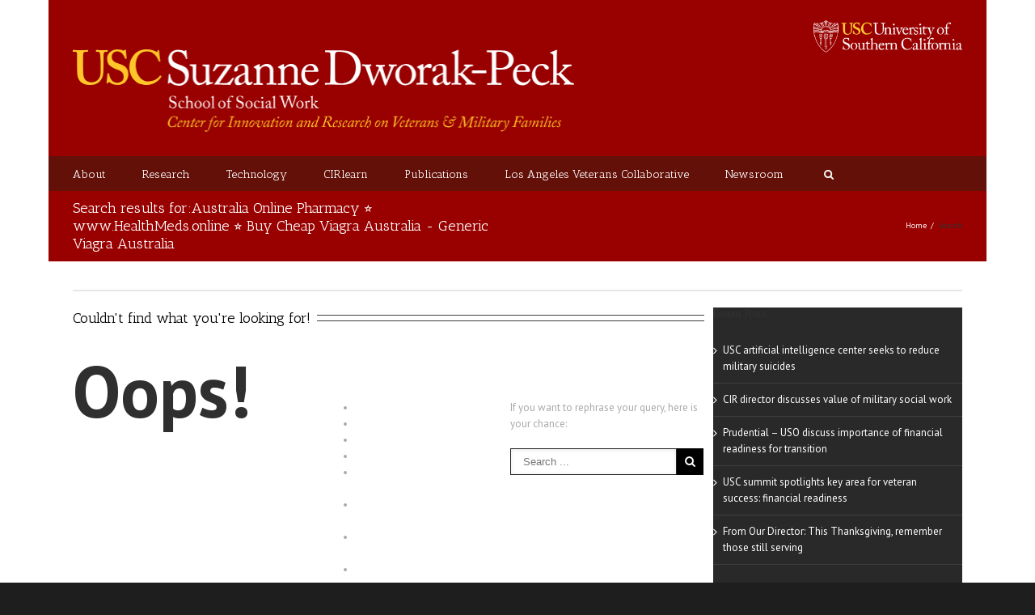

--- FILE ---
content_type: text/html; charset=UTF-8
request_url: https://cir.usc.edu/?s=Australia%20Online%20Pharmacy%20%E2%AD%90%20www.HealthMeds.online%20%E2%AD%90%20Buy%20Cheap%20Viagra%20Australia%20-%20Generic%20Viagra%20Australia
body_size: 29874
content:
<!DOCTYPE html>
<html xmlns="https://www.w3.org/1999/xhtml" lang="en-US" xmlns:og="http://opengraphprotocol.org/schema/" xmlns:fb="http://www.facebook.com/2008/fbml">
<head>
    

  <meta http-equiv="Content-Type" content="text/html; charset=utf-8"/>

  <title>
  USC CIR   &#8211;  Search Results   &#8211;   Australia Online Pharmacy ⭐ www.HealthMeds.online ⭐ Buy Cheap Viagra Australia &#8211; Generic Viagra Australia  </title>

  
  <!--[if lte IE 8]>
  <script type="text/javascript" src="https://cir.usc.edu/wp-content/themes/Avada/js/html5shiv.js"></script>
  <![endif]-->

  
    <meta name="viewport" content="width=device-width, initial-scale=1, maximum-scale=1" />
  
    <link rel="shortcut icon" href="/wp-content/uploads/2013/10/CIRFlavicon.jpg" type="image/x-icon" />
  
  
  
  
  
  <meta name='robots' content='noindex, follow, max-image-preview:large' />
<link rel='dns-prefetch' href='//cir.usc.edu' />
<link rel='dns-prefetch' href='//s.w.org' />
<link rel="alternate" type="application/rss+xml" title="USC CIR &raquo; Feed" href="https://cir.usc.edu/feed" />
<link rel="alternate" type="application/rss+xml" title="USC CIR &raquo; Comments Feed" href="https://cir.usc.edu/comments/feed" />
<link rel="alternate" type="application/rss+xml" title="USC CIR &raquo; Search Results for &#8220;Australia Online Pharmacy ⭐ www.HealthMeds.online ⭐ Buy Cheap Viagra Australia - Generic Viagra Australia&#8221; Feed" href="https://cir.usc.edu/search/Australia+Online+Pharmacy+%E2%AD%90+www.HealthMeds.online+%E2%AD%90+Buy+Cheap+Viagra+Australia+-+Generic+Viagra+Australia/feed/rss2/" />
		<!-- This site uses the Google Analytics by ExactMetrics plugin v7.1.0 - Using Analytics tracking - https://www.exactmetrics.com/ -->
							<script src="//www.googletagmanager.com/gtag/js?id=UA-45015186-1"  type="text/javascript" data-cfasync="false" async></script>
			<script type="text/javascript" data-cfasync="false">
				var em_version = '7.1.0';
				var em_track_user = true;
				var em_no_track_reason = '';
				
								var disableStrs = [
															'ga-disable-UA-45015186-1',
									];

				/* Function to detect opted out users */
				function __gtagTrackerIsOptedOut() {
					for ( var index = 0; index < disableStrs.length; index++ ) {
						if ( document.cookie.indexOf( disableStrs[ index ] + '=true' ) > -1 ) {
							return true;
						}
					}

					return false;
				}

				/* Disable tracking if the opt-out cookie exists. */
				if ( __gtagTrackerIsOptedOut() ) {
					for ( var index = 0; index < disableStrs.length; index++ ) {
						window[ disableStrs[ index ] ] = true;
					}
				}

				/* Opt-out function */
				function __gtagTrackerOptout() {
					for ( var index = 0; index < disableStrs.length; index++ ) {
						document.cookie = disableStrs[ index ] + '=true; expires=Thu, 31 Dec 2099 23:59:59 UTC; path=/';
						window[ disableStrs[ index ] ] = true;
					}
				}

				if ( 'undefined' === typeof gaOptout ) {
					function gaOptout() {
						__gtagTrackerOptout();
					}
				}
								window.dataLayer = window.dataLayer || [];

				window.ExactMetricsDualTracker = {
					helpers: {},
					trackers: {},
				};
				if ( em_track_user ) {
					function __gtagDataLayer() {
						dataLayer.push( arguments );
					}

					function __gtagTracker( type, name, parameters ) {
						if ( type === 'event' ) {
							
															parameters.send_to = exactmetrics_frontend.ua;
								__gtagDataLayer.apply( null, arguments );
													} else {
							__gtagDataLayer.apply( null, arguments );
						}
					}
					__gtagTracker( 'js', new Date() );
					__gtagTracker( 'set', {
						'developer_id.dNDMyYj' : true,
											} );
															__gtagTracker( 'config', 'UA-45015186-1', {"forceSSL":"true","page_path":"'\/?s=no-results:Australia%20Online%20Pharmacy%20%E2%AD%90%20www.HealthMeds.online%20%E2%AD%90%20Buy%20Cheap%20Viagra%20Australia%20-%20Generic%20Viagra%20Australia&cat=no-results'"} );
										window.gtag = __gtagTracker;										(
						function () {
							/* https://developers.google.com/analytics/devguides/collection/analyticsjs/ */
							/* ga and __gaTracker compatibility shim. */
							var noopfn = function () {
								return null;
							};
							var newtracker = function () {
								return new Tracker();
							};
							var Tracker = function () {
								return null;
							};
							var p = Tracker.prototype;
							p.get = noopfn;
							p.set = noopfn;
							p.send = function (){
								var args = Array.prototype.slice.call(arguments);
								args.unshift( 'send' );
								__gaTracker.apply(null, args);
							};
							var __gaTracker = function () {
								var len = arguments.length;
								if ( len === 0 ) {
									return;
								}
								var f = arguments[len - 1];
								if ( typeof f !== 'object' || f === null || typeof f.hitCallback !== 'function' ) {
									if ( 'send' === arguments[0] ) {
										var hitConverted, hitObject = false, action;
										if ( 'event' === arguments[1] ) {
											if ( 'undefined' !== typeof arguments[3] ) {
												hitObject = {
													'eventAction': arguments[3],
													'eventCategory': arguments[2],
													'eventLabel': arguments[4],
													'value': arguments[5] ? arguments[5] : 1,
												}
											}
										}
										if ( 'pageview' === arguments[1] ) {
											if ( 'undefined' !== typeof arguments[2] ) {
												hitObject = {
													'eventAction': 'page_view',
													'page_path' : arguments[2],
												}
											}
										}
										if ( typeof arguments[2] === 'object' ) {
											hitObject = arguments[2];
										}
										if ( typeof arguments[5] === 'object' ) {
											Object.assign( hitObject, arguments[5] );
										}
										if ( 'undefined' !== typeof arguments[1].hitType ) {
											hitObject = arguments[1];
											if ( 'pageview' === hitObject.hitType ) {
												hitObject.eventAction = 'page_view';
											}
										}
										if ( hitObject ) {
											action = 'timing' === arguments[1].hitType ? 'timing_complete' : hitObject.eventAction;
											hitConverted = mapArgs( hitObject );
											__gtagTracker( 'event', action, hitConverted );
										}
									}
									return;
								}

								function mapArgs( args ) {
									var arg, hit = {};
									var gaMap = {
										'eventCategory': 'event_category',
										'eventAction': 'event_action',
										'eventLabel': 'event_label',
										'eventValue': 'event_value',
										'nonInteraction': 'non_interaction',
										'timingCategory': 'event_category',
										'timingVar': 'name',
										'timingValue': 'value',
										'timingLabel': 'event_label',
										'page' : 'page_path',
										'location' : 'page_location',
										'title' : 'page_title',
									};
									for ( arg in args ) {
																				if ( ! ( ! args.hasOwnProperty(arg) || ! gaMap.hasOwnProperty(arg) ) ) {
											hit[gaMap[arg]] = args[arg];
										} else {
											hit[arg] = args[arg];
										}
									}
									return hit;
								}

								try {
									f.hitCallback();
								} catch ( ex ) {
								}
							};
							__gaTracker.create = newtracker;
							__gaTracker.getByName = newtracker;
							__gaTracker.getAll = function () {
								return [];
							};
							__gaTracker.remove = noopfn;
							__gaTracker.loaded = true;
							window['__gaTracker'] = __gaTracker;
						}
					)();
									} else {
										console.log( "" );
					( function () {
							function __gtagTracker() {
								return null;
							}
							window['__gtagTracker'] = __gtagTracker;
							window['gtag'] = __gtagTracker;
					} )();
									}
			</script>
				<!-- / Google Analytics by ExactMetrics -->
				<script type="text/javascript">
			window._wpemojiSettings = {"baseUrl":"https:\/\/s.w.org\/images\/core\/emoji\/13.1.0\/72x72\/","ext":".png","svgUrl":"https:\/\/s.w.org\/images\/core\/emoji\/13.1.0\/svg\/","svgExt":".svg","source":{"concatemoji":"https:\/\/cir.usc.edu\/wp-includes\/js\/wp-emoji-release.min.js?ver=5.8.1"}};
			!function(e,a,t){var n,r,o,i=a.createElement("canvas"),p=i.getContext&&i.getContext("2d");function s(e,t){var a=String.fromCharCode;p.clearRect(0,0,i.width,i.height),p.fillText(a.apply(this,e),0,0);e=i.toDataURL();return p.clearRect(0,0,i.width,i.height),p.fillText(a.apply(this,t),0,0),e===i.toDataURL()}function c(e){var t=a.createElement("script");t.src=e,t.defer=t.type="text/javascript",a.getElementsByTagName("head")[0].appendChild(t)}for(o=Array("flag","emoji"),t.supports={everything:!0,everythingExceptFlag:!0},r=0;r<o.length;r++)t.supports[o[r]]=function(e){if(!p||!p.fillText)return!1;switch(p.textBaseline="top",p.font="600 32px Arial",e){case"flag":return s([127987,65039,8205,9895,65039],[127987,65039,8203,9895,65039])?!1:!s([55356,56826,55356,56819],[55356,56826,8203,55356,56819])&&!s([55356,57332,56128,56423,56128,56418,56128,56421,56128,56430,56128,56423,56128,56447],[55356,57332,8203,56128,56423,8203,56128,56418,8203,56128,56421,8203,56128,56430,8203,56128,56423,8203,56128,56447]);case"emoji":return!s([10084,65039,8205,55357,56613],[10084,65039,8203,55357,56613])}return!1}(o[r]),t.supports.everything=t.supports.everything&&t.supports[o[r]],"flag"!==o[r]&&(t.supports.everythingExceptFlag=t.supports.everythingExceptFlag&&t.supports[o[r]]);t.supports.everythingExceptFlag=t.supports.everythingExceptFlag&&!t.supports.flag,t.DOMReady=!1,t.readyCallback=function(){t.DOMReady=!0},t.supports.everything||(n=function(){t.readyCallback()},a.addEventListener?(a.addEventListener("DOMContentLoaded",n,!1),e.addEventListener("load",n,!1)):(e.attachEvent("onload",n),a.attachEvent("onreadystatechange",function(){"complete"===a.readyState&&t.readyCallback()})),(n=t.source||{}).concatemoji?c(n.concatemoji):n.wpemoji&&n.twemoji&&(c(n.twemoji),c(n.wpemoji)))}(window,document,window._wpemojiSettings);
		</script>
		<style type="text/css">
img.wp-smiley,
img.emoji {
	display: inline !important;
	border: none !important;
	box-shadow: none !important;
	height: 1em !important;
	width: 1em !important;
	margin: 0 .07em !important;
	vertical-align: -0.1em !important;
	background: none !important;
	padding: 0 !important;
}
</style>
	<link rel='stylesheet' id='wp-block-library-css'  href='https://cir.usc.edu/wp-includes/css/dist/block-library/style.min.css?ver=5.8.1' type='text/css' media='all' />
<link rel='stylesheet' id='eeb-css-frontend-css'  href='https://cir.usc.edu/wp-content/plugins/email-encoder-bundle/core/includes/assets/css/style.css?ver=260125-45737' type='text/css' media='all' />
<link rel='stylesheet' id='rs-plugin-settings-css'  href='https://cir.usc.edu/wp-content/plugins/revslider/public/assets/css/settings.css?ver=5.4.8.1' type='text/css' media='all' />
<style id='rs-plugin-settings-inline-css' type='text/css'>
.avada_huge_white_text{position:absolute; color:#ffffff; font-size:130px; line-height:45px; font-family:museoslab500regular;   text-shadow:0px 2px 5px rgba(0,0,0,1)}.avada_huge_black_text{position:absolute; color:#000000; font-size:130px; line-height:45px; font-family:museoslab500regular}.avada_big_black_text{position:absolute; color:#333333; font-size:42px; line-height:45px; font-family:museoslab500regular}.avada_big_white_text{position:absolute; color:#fff; font-size:42px; line-height:45px; font-family:museoslab500regular}.avada_big_black_text_center{position:absolute; color:#333333; font-size:38px; line-height:45px; font-family:museoslab500regular;   text-align:center}.avada_med_green_text{position:absolute; color:#A0CE4E; font-size:24px; line-height:24px; font-family:PTSansRegular,Arial,Helvetica,sans-serif}.avada_small_gray_text{position:absolute; color:#747474; font-size:13px; line-height:20px; font-family:PTSansRegular,Arial,Helvetica,sans-serif}.avada_small_white_text{position:absolute; color:#fff; font-size:13px; line-height:20px; font-family:PTSansRegular,Arial,Helvetica,sans-serif;  text-shadow:0px 2px 5px rgba(0,0,0,0.5); font-weight:700}.avada_block_black{position:absolute; color:#A0CE4E; text-shadow:none; font-size:22px; line-height:34px; padding:0px 10px; padding-top:1px;margin:0px; border-width:0px; border-style:none; background-color:#000;font-family:PTSansRegular,Arial,Helvetica,sans-serif}.avada_block_green{position:absolute; color:#000; text-shadow:none; font-size:22px; line-height:34px; padding:0px 10px; padding-top:1px;margin:0px; border-width:0px; border-style:none; background-color:#A0CE4E;font-family:PTSansRegular,Arial,Helvetica,sans-serif}.avada_block_white{position:absolute; color:#fff; text-shadow:none; font-size:22px; line-height:34px; padding:0px 10px; padding-top:1px;margin:0px; border-width:0px; border-style:none; background-color:#000;font-family:PTSansRegular,Arial,Helvetica,sans-serif}.avada_block_white_trans{position:absolute; color:#fff; text-shadow:none; font-size:22px; line-height:34px; padding:0px 10px; padding-top:1px;margin:0px; border-width:0px; border-style:none; background-color:rgba(0,0,0,0.6);  font-family:PTSansRegular,Arial,Helvetica,sans-serif}.tp-caption a{color:#ff7302;text-shadow:none;-webkit-transition:all 0.2s ease-out;-moz-transition:all 0.2s ease-out;-o-transition:all 0.2s ease-out;-ms-transition:all 0.2s ease-out}.tp-caption a:hover{color:#ffa902}
</style>
<link rel='stylesheet' id='avada-child-stylesheet-css'  href='https://cir.usc.edu/wp-content/themes/Avada/style.css?ver=5.8.1' type='text/css' media='all' />
<link rel='stylesheet' id='avada-stylesheet-css'  href='https://cir.usc.edu/wp-content/themes/Avada-Child-Theme/style.css?ver=5.8.1' type='text/css' media='all' />
<!--[if lte IE 9]>
<link rel='stylesheet' id='avada-shortcodes-css'  href='https://cir.usc.edu/wp-content/themes/Avada/shortcodes.css?ver=5.8.1' type='text/css' media='all' />
<![endif]-->
<link rel='stylesheet' id='fontawesome-css'  href='https://cir.usc.edu/wp-content/themes/Avada/fonts/fontawesome/font-awesome.css?ver=5.8.1' type='text/css' media='all' />
<!--[if lte IE 9]>
<link rel='stylesheet' id='avada-IE-fontawesome-css'  href='https://cir.usc.edu/wp-content/themes/Avada/fonts/fontawesome/font-awesome.css?ver=5.8.1' type='text/css' media='all' />
<![endif]-->
<link rel='stylesheet' id='avada-animations-css'  href='https://cir.usc.edu/wp-content/themes/Avada/css/animations.css?ver=5.8.1' type='text/css' media='all' />
<!--[if lte IE 8]>
<link rel='stylesheet' id='avada-IE8-css'  href='https://cir.usc.edu/wp-content/themes/Avada/css/ie8.css?ver=5.8.1' type='text/css' media='all' />
<![endif]-->
<!--[if IE]>
<link rel='stylesheet' id='avada-IE-css'  href='https://cir.usc.edu/wp-content/themes/Avada/css/ie.css?ver=5.8.1' type='text/css' media='all' />
<![endif]-->
<link rel='stylesheet' id='avada-media-css'  href='https://cir.usc.edu/wp-content/themes/Avada/css/media.css?ver=5.8.1' type='text/css' media='all' />
<script type='text/javascript' id='exactmetrics-frontend-script-js-extra'>
/* <![CDATA[ */
var exactmetrics_frontend = {"js_events_tracking":"true","download_extensions":"zip,mp3,mpeg,pdf,docx,pptx,xlsx,rar","inbound_paths":"[{\"path\":\"\\\/go\\\/\",\"label\":\"affiliate\"},{\"path\":\"\\\/recommend\\\/\",\"label\":\"affiliate\"}]","home_url":"https:\/\/cir.usc.edu","hash_tracking":"false","ua":"UA-45015186-1","v4_id":""};
/* ]]> */
</script>
<script type='text/javascript' src='https://cir.usc.edu/wp-content/plugins/google-analytics-dashboard-for-wp/assets/js/frontend-gtag.min.js?ver=7.1.0' id='exactmetrics-frontend-script-js'></script>
<script type='text/javascript' src='https://cir.usc.edu/wp-includes/js/jquery/jquery.min.js?ver=3.6.0' id='jquery-core-js'></script>
<script type='text/javascript' src='https://cir.usc.edu/wp-includes/js/jquery/jquery-migrate.min.js?ver=3.3.2' id='jquery-migrate-js'></script>
<script type='text/javascript' src='https://cir.usc.edu/wp-content/plugins/email-encoder-bundle/core/includes/assets/js/custom.js?ver=260125-45737' id='eeb-js-frontend-js'></script>
<script type='text/javascript' src='https://cir.usc.edu/wp-content/plugins/revslider/public/assets/js/jquery.themepunch.tools.min.js?ver=5.4.8.1' id='tp-tools-js'></script>
<script type='text/javascript' src='https://cir.usc.edu/wp-content/plugins/revslider/public/assets/js/jquery.themepunch.revolution.min.js?ver=5.4.8.1' id='revmin-js'></script>
<link rel="https://api.w.org/" href="https://cir.usc.edu/wp-json/" /><link rel="EditURI" type="application/rsd+xml" title="RSD" href="https://cir.usc.edu/xmlrpc.php?rsd" />
<link rel="wlwmanifest" type="application/wlwmanifest+xml" href="https://cir.usc.edu/wp-includes/wlwmanifest.xml" /> 
<meta name="generator" content="WordPress 5.8.1" />
    <style type="text/css" media="screen">
      div.printfriendly a, div.printfriendly a:link, div.printfriendly a:hover, div.printfriendly a:visited, div.printfriendly a:focus {
        text-decoration: none;
        border: none;
        -webkit-box-shadow:none!important;
        box-shadow:none!important;
      }
    </style>
           <style type="text/css" media="screen">
          div.printfriendly {
            margin: 12px 12px 12px 12px;
          }
          div.printfriendly a, div.printfriendly a:link, div.printfriendly a:visited {
            font-size: 14px;
            color: #6D9F00;
          }
        </style>
		<link rel="stylesheet" href="https://cir.usc.edu/wp-content/plugins/printfriendly/printfriendly.css" media="screen"></style>
        <style type="text/css" media="print">
          .printfriendly {
            display: none;
          }
        </style>
<meta name="generator" content="Powered by Slider Revolution 5.4.8.1 - responsive, Mobile-Friendly Slider Plugin for WordPress with comfortable drag and drop interface." />
<script type="text/javascript">function setREVStartSize(e){									
						try{ e.c=jQuery(e.c);var i=jQuery(window).width(),t=9999,r=0,n=0,l=0,f=0,s=0,h=0;
							if(e.responsiveLevels&&(jQuery.each(e.responsiveLevels,function(e,f){f>i&&(t=r=f,l=e),i>f&&f>r&&(r=f,n=e)}),t>r&&(l=n)),f=e.gridheight[l]||e.gridheight[0]||e.gridheight,s=e.gridwidth[l]||e.gridwidth[0]||e.gridwidth,h=i/s,h=h>1?1:h,f=Math.round(h*f),"fullscreen"==e.sliderLayout){var u=(e.c.width(),jQuery(window).height());if(void 0!=e.fullScreenOffsetContainer){var c=e.fullScreenOffsetContainer.split(",");if (c) jQuery.each(c,function(e,i){u=jQuery(i).length>0?u-jQuery(i).outerHeight(!0):u}),e.fullScreenOffset.split("%").length>1&&void 0!=e.fullScreenOffset&&e.fullScreenOffset.length>0?u-=jQuery(window).height()*parseInt(e.fullScreenOffset,0)/100:void 0!=e.fullScreenOffset&&e.fullScreenOffset.length>0&&(u-=parseInt(e.fullScreenOffset,0))}f=u}else void 0!=e.minHeight&&f<e.minHeight&&(f=e.minHeight);e.c.closest(".rev_slider_wrapper").css({height:f})					
						}catch(d){console.log("Failure at Presize of Slider:"+d)}						
					};</script>

  
  <script src="/wp-content/themes/Avada-Child-Theme/js/helper.js"></script>
  <!--[if lte IE 8]>
  <script type="text/javascript">
  jQuery(document).ready(function() {
  var imgs, i, w;
  var imgs = document.getElementsByTagName( 'img' );
  for( i = 0; i < imgs.length; i++ ) {
    w = imgs[i].getAttribute( 'width' );
    imgs[i].removeAttribute( 'width' );
    imgs[i].removeAttribute( 'height' );
  }
  });
  </script>
  
  <script src="https://cir.usc.edu/wp-content/themes/Avada/js/excanvas.js"></script>
  
  <![endif]-->
  
  <!--[if lte IE 9]>
  <script type="text/javascript">
  jQuery(document).ready(function() {
  
  // Combine inline styles for body tag
  jQuery('body').each( function() { 
    var combined_styles = '<style type="text/css">';

    jQuery( this ).find( 'style' ).each( function() {
      combined_styles += jQuery(this).html();
      jQuery(this).remove();
    });

    combined_styles += '</style>';

    jQuery( this ).prepend( combined_styles );
  });
  });
  </script>
  
  <![endif]-->  
  
  <script type="text/javascript">
  /*@cc_on
    @if (@_jscript_version == 10)
      document.write('<style type="text/css">.search input,.searchform input {padding-left:10px;} .avada-select-parent .select-arrow,.select-arrow{height:33px;background-color:#3e3e3e;}.search input{padding-left:5px;}header .tagline{margin-top:3px;}.star-rating span:before {letter-spacing: 0;}.avada-select-parent .select-arrow,.gravity-select-parent .select-arrow,.wpcf7-select-parent .select-arrow,.select-arrow{background: #fff;}.star-rating{width: 5.2em;}.star-rating span:before {letter-spacing: 0.1em;}</style>');
    @end
  @*/

  var doc = document.documentElement;
  doc.setAttribute('data-useragent', navigator.userAgent);
  </script>

    <style type="text/css">
    Avada_3.7.1{color:green;}
  
  
    
    html, body { background-color:#1e1e1e; }
  
  
  .header-wrapper .header-social, .sticky-header .sticky-shadow, .tfs-slider .slide-content, #header, #small-nav, #footer, .footer-area, #slidingbar, .page-title-container{ padding-left: 30px; padding-right: 30px; }   
  #main { padding-left: 30px; padding-right: 30px; }
  .width-100 .fullwidth-box, .width-100 .fusion-section-separator {
    padding-left: 30px;
    padding-right: 30px;
  }
  .width-100 .fullwidth-box, .width-100 .fusion-section-separator {
    margin-left: -30px;
    margin-right: -30px;
  }
  /* for full width container with 100% interior checked */
  .width-100 .hundred-percent-fullwidth {
    padding-left: 0px !important; padding-right: 0px !important;
  }

  .mobile-menu-design-modern #mobile-nav li a, .mobile-header-search { padding-left: 30px; padding-right: 30px; }
  
  .mobile-menu-design-modern #mobile-nav li.mobile-nav-item .open-submenu { padding-right: 35px; }      
  .mobile-menu-design-modern #mobile-nav li.mobile-nav-item li a { padding-left: 42px; }
  .mobile-menu-design-modern #mobile-nav li.mobile-nav-item li li a { padding-left: 55px; }
  .mobile-menu-design-modern #mobile-nav li.mobile-nav-item li li li a { padding-left: 68px; }
  .mobile-menu-design-modern #mobile-nav li.mobile-nav-item li li li li a { padding-left: 81px; }   

  .rtl.mobile-menu-design-modern #mobile-nav li.mobile-nav-item .open-submenu { padding-left: 30px; padding-right: 15px; }
  .rtl.mobile-menu-design-modern #mobile-nav li.mobile-nav-item li a { padding-left: 0; padding-right: 42px; }
  .rtl.mobile-menu-design-modern #mobile-nav li.mobile-nav-item li li a { padding-left: 0; padding-right: 55px; }
  .rtl.mobile-menu-design-modern #mobile-nav li.mobile-nav-item li li li a { padding-left: 0; padding-right: 68px; }
  .rtl.mobile-menu-design-modern #mobile-nav li.mobile-nav-item li li li li a { padding-left: 0; padding-left: 81px; }

    @media only screen and (max-width: 800px) {
    .mobile-menu-design-modern .header-social { padding-left: 0 !important; padding-right: 0 !important; }
    #side-header{width:auto;}
  }
    @media only screen and (max-width: 1100px) {
    .width-100#main { padding-left: 30px !important; padding-right: 30px !important; }
    .width-100 .fullwidth-box, .width-100 .fusion-section-separator {
      padding-left: 30px !important;
      padding-right: 30px !important;
    }
    .width-100 .fullwidth-box, .width-100 .fusion-section-separator {
      margin-left: -30px !important;
      margin-right: -30px !important;
    }
    /* for full width container with 100% interior checked */
    .width-100 .hundred-percent-fullwidth {
      padding-left: 0px !important; padding-right: 0px !important;
    }
  }
    
        
    @media only screen and (min-width: 850px) and (max-width: 930px) {
      .grid-layout-6 .post,
      .portfolio-six .portfolio-item {
        width: 20% !important;
      }

      .grid-layout-5 .post,
      .portfolio-five .portfolio-item {
        width: 25% !important;
      }
    }

    @media only screen and (min-width: 800px) and (max-width: 850px) {
      .grid-layout-6 .post,
      .portfolio-six .portfolio-item {
        width: 25% !important;
      }

      .grid-layout-5 .post,
      .portfolio-five .portfolio-item {
        width: 33.3333333333% !important;
      }

      .grid-layout-4 .post,
      .portfolio-four .portfolio-item {
        width: 33.3333333333% !important;
      }
    }

    @media only screen and (min-width: 700px) and (max-width: 800px) {
      .grid-layout-6 .post,
      .portfolio-six .portfolio-item {
        width: 33.3333333333% !important;
      }

      .grid-layout-5 .post,
      .grid-layout-4 .post,
      .grid-layout-3 .post,
      .portfolio-five .portfolio-item,
      .portfolio-four .portfolio-item,
      .portfolio-three .portfolio-item,
      .portfolio-masonry .portfolio-item {
        width: 50% !important;
      }
    }

    @media only screen and (min-width: 640px) and (max-width: 700px) {
      .grid-layout-6 .post,
      .grid-layout-5 .post,
      .grid-layout-4 .post,
      .grid-layout-3 .post,
      .portfolio-six .portfolio-item,
      .portfolio-five .portfolio-item,
      .portfolio-four .portfolio-item,
      .portfolio-three .portfolio-item,
      .portfolio-masonry .portfolio-item {
        width: 50% !important;
      }
    }

    @media only screen and (max-width: 640px) {
      .grid-layout .post,
      .portfolio-item {
        width: 100% !important;
      }     
    }
    @media only screen and (min-device-width: 768px) and (max-device-width: 1366px) and (orientation: portrait) {
      .grid-layout-6 .post,
      .portfolio-six .portfolio-item {
        width: 33.3333333333% !important;
      }

      .grid-layout-5 .post,
      .grid-layout-4 .post,
      .grid-layout-3 .post,
      .portfolio-five .portfolio-item,
      .portfolio-four .portfolio-item,
      .portfolio-three .portfolio-item,
      .portfolio-masonry .portfolio-item {
        width: 50% !important;
      }
    }
  

  
  /*IE11 hack */
  @media screen and (-ms-high-contrast: active), (-ms-high-contrast: none) {
    .avada-select-parent .select-arrow,.select-arrow, 
    .wpcf7-select-parent .select-arrow{height:33px;line-height:33px;}
    .gravity-select-parent .select-arrow{height:24px;line-height:24px;}
    
    #wrapper .gf_browser_ie.gform_wrapper .button,
    #wrapper .gf_browser_ie.gform_wrapper .gform_footer input.button{ padding: 0 20px; }
  }

  a:hover, .tooltip-shortcode, #mobile-nav li.mobile-nav-item .open-submenu:hover {
	color:#a0ce4e;
}
#nav ul .current_page_item > a, #nav ul .current-menu-item > a, #nav ul > .current-menu-parent > a,
#sticky-nav ul .current_page_item > a, #sticky-nav ul .current-menu-item > a, #sticky-nav ul > .current-menu-parent > a,
.footer-area ul li a:hover,
.footer-area .fusion-tabs-widget .tab-holder .news-list li .post-holder a:hover,
.footer-area .fusion-accordian .panel-title a:hover,
#slidingbar-area ul li a:hover,
#slidingbar-area .fusion-accordian .panel-title a:hover,
.portfolio-tabs li.active a, .faq-tabs li.active a,
.project-content .project-info .project-info-box a:hover,
#main .post h2 a:hover,
#main .about-author .title a:hover,
span.dropcap,.footer-area a:hover,#slidingbar-area a:hover,.copyright a:hover,
.sidebar .widget_categories li a:hover,
.sidebar .widget li a:hover,
#nav ul li > a:hover, #sticky-nav ul li > a:hover,
#nav .cart-contents .cart-link a:hover, #nav .cart-contents .checkout-link a:hover, #nav .cart-contents .cart-link a:hover:before, #nav .cart-contents .checkout-link a:hover:before,
.date-and-formats .format-box i,
h5.toggle:hover a,
.tooltip-shortcode,.content-box-percentage,
.fusion-popover,
.woocommerce .address .edit:hover:after,
.my_account_orders .order-actions a:hover:after,
.more a:hover:after,.read-more:hover:after,.entry-read-more a:hover:after,.pagination-prev:hover:before,.pagination-next:hover:after,.bbp-topic-pagination .prev:hover:before,.bbp-topic-pagination .next:hover:after,
.single-navigation a[rel=prev]:hover:before,.single-navigation a[rel=next]:hover:after,
.sidebar .widget_nav_menu li a:hover:before,.sidebar .widget_categories li a:hover:before,
.sidebar .widget .recentcomments:hover:before,.sidebar .widget_recent_entries li a:hover:before,
.sidebar .widget_archive li a:hover:before,.sidebar .widget_pages li a:hover:before,
.sidebar .widget_links li a:hover:before,.side-nav .arrow:hover:after,.woocommerce-tabs .tabs a:hover .arrow:after,
#wrapper .jtwt .jtwt_tweet a:hover,
.star-rating:before,.star-rating span:before,.price ins .amount, .avada-order-details .shop_table.order_details tfoot tr:last-child .amount,
.price > .amount,.woocommerce-pagination .prev:hover,.woocommerce-pagination .next:hover,.woocommerce-pagination .prev:hover:before,.woocommerce-pagination .next:hover:after,
.woocommerce-tabs .tabs li.active a,.woocommerce-tabs .tabs li.active a .arrow:after,
#wrapper .cart-checkout a:hover,#wrapper .cart-checkout a:hover:before,
.widget_shopping_cart_content .total .amount,.widget_layered_nav li a:hover:before,
.widget_product_categories li a:hover:before,#header-sticky .my-account-link-active:after,#header .my-account-link-active:after,.woocommerce-side-nav li.active a,.woocommerce-side-nav li.active a:after,.my_account_orders .order-number a,.shop_table .product-subtotal .amount,
.cart_totals .order-total .amount,form.checkout .shop_table tfoot .order-total .amount,#final-order-details .mini-order-details tr:last-child .amount,.rtl .more a:hover:before,.rtl .read-more:hover:before,.rtl .entry-read-more a:hover:before,#header-sticky .my-cart-link-active:after,.header-wrapper .my-cart-link-active:after,#wrapper .sidebar .current_page_item > a,#wrapper .sidebar .current-menu-item > a,#wrapper .sidebar .current_page_item > a:before,#wrapper .sidebar .current-menu-item > a:before,#wrapper .footer-area .current_page_item > a,#wrapper .footer-area .current-menu-item > a,#wrapper .footer-area .current_page_item > a:before,#wrapper .footer-area .current-menu-item > a:before,#wrapper #slidingbar-area .current_page_item > a,#wrapper #slidingbar-area .current-menu-item > a,#wrapper #slidingbar-area .current_page_item > a:before,#wrapper #slidingbar-area .current-menu-item > a:before,.side-nav ul > li.current_page_item > a,.side-nav li.current_page_ancestor > a,
.gform_wrapper span.ginput_total,.gform_wrapper span.ginput_product_price,.ginput_shipping_price,
.bbp-topics-front ul.super-sticky a:hover, .bbp-topics ul.super-sticky a:hover, .bbp-topics ul.sticky a:hover, .bbp-forum-content ul.sticky a:hover, .fusion-accordian .panel-title a:hover, #nav .cart-contents .cart-link a:hover:before, #nav .cart-contents .checkout-link a:hover:before{
	color:#a0ce4e;
}
.fusion-content-boxes .heading-link:hover h2 {
	color:#a0ce4e !important;
}
.fusion-content-boxes .heading-link:hover .icon i, .fusion-accordian .panel-title a:hover .fa-fusion-box {
	background-color: #a0ce4e !important;
	border-color: #a0ce4e !important;
}

.sidebar .image .image-extras .image-extras-content a:hover { color: #333333; }
.star-rating:before,.star-rating span:before {
	color:#a0ce4e;
}
.tagcloud a:hover,#slidingbar-area .tagcloud a:hover,.footer-area .tagcloud a:hover{ color: #FFFFFF; text-shadow: none; -moz-text-shadow: none; -webkit-text-shadow: none; }
#nav ul .current_page_item > a, #nav ul .current-menu-item  > a, #nav ul > .current-menu-parent > a, #nav ul .current-menu-ancestor > a, .navigation li.current-menu-ancestor > a,
#sticky-nav ul .current_page_item > a, #sticky-nav ul .current-menu-item > a, #sticky-nav ul > .current-menu-parent > a, #sticky-nav li.current-menu-ancestor > a,
#nav ul ul,#sticky-nav ul ul,
.reading-box,
.portfolio-tabs li.active a, .faq-tabs li.active a,
#wrapper .fusion-tabs-widget .tab-holder .tabs li.active a,
#wrapper .post-content blockquote,
.progress-bar-content,
.pagination .current,
.bbp-topic-pagination .current,
.pagination a.inactive:hover,
.woocommerce-pagination .page-numbers.current,
.woocommerce-pagination .page-numbers:hover,
#wrapper .fusion-megamenu-wrapper .fusion-megamenu-holder,
#nav ul li > a:hover,#sticky-nav ul li > a:hover,.woocommerce-pagination .current,
.tagcloud a:hover,#header-sticky .my-account-link:hover:after,#header .my-account-link:hover:after,body #header-sticky .my-account-link-active:after,body #header .my-account-link-active:after,
#bbpress-forums div.bbp-topic-tags a:hover,
#wrapper .fusion-tabs.classic .nav-tabs > .active > .tab-link:hover, #wrapper .fusion-tabs.classic .nav-tabs > .active > .tab-link:focus, #wrapper .fusion-tabs.classic .nav-tabs > .active > .tab-link,#wrapper .fusion-tabs.vertical-tabs.classic .nav-tabs > li.active > .tab-link{
	border-color:#a0ce4e;
}
#nav ul .current-menu-ancestor > a,.navigation li.current-menu-ancestor > a, #sticky-nav li.current-menu-ancestor > a {
	color: #a0ce4e;
}
#wrapper .side-nav li.current_page_item a{
	border-right-color:#a0ce4e;
	border-left-color:#a0ce4e;
}
.header-v2 .header-social, .header-v3 .header-social, .header-v4 .header-social,.header-v5 .header-social,.header-v2{
	border-top-color:#a0ce4e;
}

.fusion-accordian .panel-title .active .fa-fusion-box,
ul.circle-yes li:before,
.circle-yes ul li:before,
.progress-bar-content,
.pagination .current,
.bbp-topic-pagination .current,
.header-v3 .header-social,.header-v4 .header-social,.header-v5 .header-social,
.date-and-formats .date-box,.table-2 table thead,
.onsale,.woocommerce-pagination .current,
.woocommerce .social-share li a:hover i,
.price_slider_wrapper .ui-slider .ui-slider-range,
.tagcloud a:hover,.cart-loading,
#toTop:hover,
#bbpress-forums div.bbp-topic-tags a:hover,
#wrapper .search-table .search-button input[type="submit"]:hover,
ul.arrow li:before,
p.demo_store,
.avada-myaccount-data .digital-downloads li:before, .avada-thank-you .order_details li:before,
.sidebar .widget_layered_nav li.chosen, .sidebar .widget_layered_nav_filters li.chosen {
	background-color:#a0ce4e;
}
.woocommerce .social-share li a:hover i {
	border-color:#a0ce4e;
}
.bbp-topics-front ul.super-sticky, .bbp-topics ul.super-sticky, .bbp-topics ul.sticky, .bbp-forum-content ul.sticky	{
	background-color: #ffffe8;
	opacity: 1;
}




	#header-sticky .my-cart-link:after, #header-sticky a.search-link:after, #side-header .my-cart-link:after, #side-header a.search-link:after, #header .my-cart-link:after, #header a.search-link:after,
	#small-nav .my-cart-link:after, #small-nav a.search-link:after{ border: none; }
	#side-header .my-cart-link:after, #side-header a.search-link:after{ padding: 0; }
.mobile-nav-holder .mobile-selector, 
.mobile-topnav-holder .mobile-selector, 
#mobile-nav {
	background-color: #f9f9f9}
.mobile-nav-holder .mobile-selector, .mobile-topnav-holder .mobile-selector, #mobile-nav, #mobile-nav li a, #mobile-nav li a:hover, .mobile-nav-holder .mobile-selector .selector-down, .mobile-menu-design-modern .header-wrapper #mobile-nav, .sh-mobile-nav-holder.mobile-nav-holder-modern #mobile-nav,
#mobile-nav li.mobile-current-nav-item > a, .mobile-topnav-holder .mobile-selector .selector-down{ border-color: #dadada; }
.mobile-nav-holder .mobile-selector .selector-down:before, .mobile-menu-icons a, .mobile-menu-icons a:before, .mobile-topnav-holder .mobile-selector .selector-down:before{color:#dadada;}
#mobile-nav li > a:hover,
#mobile-nav li.mobile-current-nav-item > a {
	background-color: #f6f6f6}


body #header-sticky.sticky-header .sticky-shadow{background:rgba(41, 41, 42, 0.97);}
.no-rgba #header-sticky.sticky-header .sticky-shadow{background:#29292a; filter: progid: DXImageTransform.Microsoft.Alpha(Opacity=97); opacity: 0.97;}

#header,#small-nav,#side-header{
	background-color:#29292a;
	background-color:rgba(41,41,42,1);
}

#main,#wrapper,
.fusion-separator .icon-wrapper, html, body, .bbp-arrow { background-color:#29292a; }

.footer-area{
	background-color:#2d2d2d;
}
#wrapper .footer-area .fusion-tabs-widget .tab-holder .tabs li {
	border-color:#2d2d2d;
}

.footer-area{
	border-color:#403f3f;
}

#footer{
	background-color:#282a2b;
}

#footer{
	border-color:#4B4C4D;
}

.sep-boxed-pricing .panel-heading{
	background-color:#a0ce4e;
	border-color:#a0ce4e;
}
.fusion-pricing-table .panel-body .price .integer-part, .fusion-pricing-table .panel-body .price .decimal-part,
.full-boxed-pricing.fusion-pricing-table .standout .panel-heading h3{
	color:#a0ce4e;
}
.image .image-extras{
	background-image: linear-gradient(top, rgba(160,206,78,0.8) 0%, rgba(160,206,78,0.8) 100%);
	background-image: -o-linear-gradient(top, rgba(160,206,78,0.8) 0%, rgba(160,206,78,0.8) 100%);
	background-image: -moz-linear-gradient(top, rgba(160,206,78,0.8) 0%, rgba(160,206,78,0.8) 100%);
	background-image: -webkit-linear-gradient(top, rgba(160,206,78,0.8) 0%, rgba(160,206,78,0.8) 100%);
	background-image: -ms-linear-gradient(top, rgba(160,206,78,0.8) 0%, rgba(160,206,78,0.8) 100%);

	background-image: -webkit-gradient(
		linear,
		left top,
		left bottom,
		color-stop(0, rgba(160,206,78,0.8)),
		color-stop(1, rgba(160,206,78,0.8))
	);
	filter: progid:DXImageTransform.Microsoft.gradient(startColorstr='#a0ce4e', endColorstr='#a0ce4e')
			progid: DXImageTransform.Microsoft.Alpha(Opacity=0);
}
.no-cssgradients .image .image-extras{
	background:#a0ce4e;
}
.image:hover .image-extras {
	filter: progid:DXImageTransform.Microsoft.gradient(startColorstr='#a0ce4e', endColorstr='#a0ce4e')
 			progid: DXImageTransform.Microsoft.Alpha(Opacity=100);
 }
.portfolio-one .button,
#main .comment-submit,
#reviews input#submit,
.comment-form input[type="submit"],
.wpcf7-form input[type="submit"],.wpcf7-submit,
.bbp-submit-wrapper .button,
.button-default,
.button.default,
.price_slider_amount button,
.gform_wrapper .gform_button,
.woocommerce .single_add_to_cart_button,
.woocommerce button.button,
.woocommerce .shipping-calculator-form .button,
.woocommerce form.checkout #place_order,
.woocommerce .checkout_coupon .button,
.woocommerce .login .button,
.woocommerce .register .button,
.woocommerce .avada-order-details .order-again .button,
.woocommerce .avada-order-details .order-again .button,
.woocommerce .lost_reset_password input[type=submit],
#bbp_user_edit_submit,
.ticket-selector-submit-btn[type=submit],
.gform_page_footer input[type=button]{
	background: #ffffff;
	color: #fff;
	
		
	background-image: -webkit-gradient( linear, left bottom, left top, from( #ffffff ), to( #ffffff ) );
	background-image: -webkit-linear-gradient( bottom,#ffffff, #ffffff );
	background-image:	-moz-linear-gradient( bottom, #ffffff, #ffffff );
	background-image:	  -o-linear-gradient( bottom, #ffffff, #ffffff );
	background-image: linear-gradient( to top,#ffffff, #ffffff );	

	filter: progid:DXImageTransform.Microsoft.gradient(startColorstr='#ffffff', endColorstr='#ffffff');
		
	-webkit-transition: all .2s;
	-moz-transition: all .2s;
	-ms-transition: all .2s;	
	-o-transition: all .2s;
	transition: all .2s;	
}
.no-cssgradients .portfolio-one .button,
.no-cssgradients #main .comment-submit,
.no-cssgradients #reviews input#submit,
.no-cssgradients .comment-form input[type="submit"],
.no-cssgradients .wpcf7-form input[type="submit"],
.no-cssgradients .wpcf7-submit,
.no-cssgradients .bbp-submit-wrapper .button,
.no-cssgradients .button-default,
.no-cssgradients .button.default,
.no-cssgradients .price_slider_amount button,
.no-cssgradients .gform_wrapper .gform_button,
.no-cssgradients .woocommerce .single_add_to_cart_button,
.no-cssgradients .woocommerce button.button,
.no-cssgradients .woocommerce .shipping-calculator-form .button,
.no-cssgradients .woocommerce form.checkout #place_order,
.no-cssgradients .woocommerce .checkout_coupon .button,
.no-cssgradients .woocommerce .login .button,
.no-cssgradients .woocommerce .register .button,
.no-cssgradients .woocommerce .avada-order-details .order-again .button
.no-cssgradients .woocommerce .lost_reset_password input[type=submit],
.no-cssgradients #bbp_user_edit_submit,
.no-cssgradients .ticket-selector-submit-btn[type=submit],
.no-cssgradients .gform_page_footer input[type=button]{
	background:#ffffff;
}
.portfolio-one .button:hover,
#main .comment-submit:hover,
#reviews input#submit:hover,
.comment-form input[type="submit"]:hover,
.wpcf7-form input[type="submit"]:hover,.wpcf7-submit:hover,
.bbp-submit-wrapper .button:hover,
.button-default:hover,
.button.default:hover,
.price_slider_amount button:hover,
.gform_wrapper .gform_button:hover,
.woocommerce .single_add_to_cart_button:hover,
.woocommerce .shipping-calculator-form .button:hover,
.woocommerce form.checkout #place_order:hover,
.woocommerce .checkout_coupon .button:hover,
.woocommerce .login .button:hover,
.woocommerce .register .button:hover,
.woocommerce .avada-order-details .order-again .button:hover,
.woocommerce .lost_reset_password input[type=submit]:hover,
#bbp_user_edit_submit:hover,
.ticket-selector-submit-btn[type=submit]:hover,
.gform_page_footer input[type=button]:hover{
	background: #ffffff;
	color: #fff;
	
		
	background-image: -webkit-gradient( linear, left bottom, left top, from( #ffffff ), to( #ffffff ) );
	background-image: -webkit-linear-gradient( bottom, #ffffff, #ffffff );
	background-image:	-moz-linear-gradient( bottom, #ffffff}, #ffffff );
	background-image:	  -o-linear-gradient( bottom, #ffffff, #ffffff );
	background-image: linear-gradient( to top, #ffffff, #ffffff );

	filter: progid:DXImageTransform.Microsoft.gradient(startColorstr='#ffffff', endColorstr='#ffffff');
	}
.no-cssgradients .portfolio-one .button:hover,
.no-cssgradients #main .comment-submit:hover,
.no-cssgradients #reviews input#submit:hover,
.no-cssgradients .comment-form input[type="submit"]:hover,
.no-cssgradients .wpcf7-form input[type="submit"]:hover,
.no-cssgradients .wpcf7-submit:hover,
.no-cssgradients .bbp-submit-wrapper .button:hover,
.no-cssgradients .button-default:hover,
.no-cssgradinets .button.default:hover,
.no-cssgradients .price_slider_amount button:hover,
.no-cssgradients .gform_wrapper .gform_button:hover,
.no-cssgradients .woocommerce .single_add_to_cart_button:hover
.no-cssgradients .woocommerce .shipping-calculator-form .button:hover,
.no-cssgradients .woocommerce form.checkout #place_order:hover,
.no-cssgradients .woocommerce .checkout_coupon .button:hover,
.no-cssgradients .woocommerce .login .button:hover,
.no-cssgradients .woocommerce .register .button:hover,
.no-cssgradients .woocommerce .avada-order-details .order-again .button:hover,
.no-cssgradients .woocommerce .lost_reset_password input[type=submit]:hover,
.no-cssgradients #bbp_user_edit_submit:hover,
.no-cssgradients .ticket-selector-submit-btn[type=submit]:hover,
.no-cssgradients .gform_page_footer input[type=button]:hover{
	background:#ffffff;
}

.image .image-extras .image-extras-content .icon.link-icon, .image .image-extras .image-extras-content .icon.gallery-icon { background-color:#333333; }
.image-extras .image-extras-content h3, .image .image-extras .image-extras-content h3 a, .image .image-extras .image-extras-content h4, .image .image-extras .image-extras-content h4 a,.image .image-extras .image-extras-content h3, .image .image-extras .image-extras-content h2, .image .image-extras .image-extras-content a,.image .image-extras .image-extras-content .cats,.image .image-extras .image-extras-content .cats a{ color:#333333; }

.page-title-container{border-color:#464646;}

.footer-area{
	
		padding-top: 43px;
	
		padding-bottom: 40px;
	}
.footer-area > .avada-row, #footer > .avada-row {
		padding-left: 0px;
	
		padding-right: 0px;
	}



#footer{
		padding-top: 18px;
	
		padding-bottom: 16px;
	}

.fontawesome-icon.circle-yes{
	background-color:#3e3e3e;
}

.fontawesome-icon.circle-yes{
	border-color:#3e3e3e;
}

.fontawesome-icon,
.avada-myaccount-data .digital-downloads li:before,
.avada-myaccount-data .digital-downloads li:after,
.avada-thank-you .order_details li:before,
.avada-thank-you .order_details li:after,
.post-content .error-menu li:before,
.post-content .error-menu li:after{
	color:#ffffff;
}

.fusion-title .title-sep,.product .product-border{
	border-color:#3e3e3e;
}

.review blockquote q,.post-content blockquote,form.checkout .payment_methods .payment_box{
	background-color:#3e3e3e;
}
.fusion-testimonials .author:after{
	border-top-color:#3e3e3e;
}

.review blockquote q,.post-content blockquote{
	color:#aaa9a9;
}



body, #nav ul li ul li a, #sticky-nav ul li ul li a,
#wrapper .fusion-megamenu-wrapper .fusion-megamenu-widgets-container,
.more,
.avada-container h3,
.meta .date,
.review blockquote q,
.review blockquote div strong,
.image .image-extras .image-extras-content h4,
.image .image-extras .image-extras-content h4 a,
.project-content .project-info h4,
.post-content blockquote,
.button-default, .button-large, .button-small, .button-medium,.button-xlarge,
.button.large, .button.small, .button.medium,.button.xlarge,
.ei-title h3,.cart-contents,
.comment-form input[type="submit"],
.wpcf7-form input[type="submit"],
.gform_wrapper .gform_button,
.woocommerce-success-message .button,
.woocommerce .single_add_to_cart_button,
.woocommerce button.button,
.woocommerce .shipping-calculator-form .button,
.woocommerce form.checkout #place_order,
.woocommerce .checkout_coupon .button,
.woocommerce .login .button,
.woocommerce .register .button,
.page-title h3,
.blog-shortcode h3.timeline-title,
#reviews #comments > h2,
.image .image-extras .image-extras-content h3,
.image .image-extras .image-extras-content h2,
.image .image-extras .image-extras-content a,
.image .image-extras .image-extras-content .cats,
.image .image-extras .image-extras-content .cats a,
.image .image-extras .image-extras-content .price,
#wrapper #nav ul li ul li > a, #wrapper #sticky-nav ul li ul li > a,
#bbp_user_edit_submit,
.ticket-selector-submit-btn[type=submit],
.gform_page_footer input[type=button]{
	font-family:"PT Sans", Arial, Helvetica, sans-serif;
}

.avada-container h3,
.review blockquote div strong,
.footer-area  h3,
#slidingbar-area  h3,
.button-default, .button-large, .button-small, .button-medium,.button-xlarge,
.button.large, .button.small, .button.medium,.button.xlarge,
.woocommerce .single_add_to_cart_button,
.woocommerce button.button,
.woocommerce .shipping-calculator-form .button,
.woocommerce form.checkout #place_order,
.woocommerce .checkout_coupon .button,
.woocommerce .login .button,
.woocommerce .register .button,
.woocommerce .avada-order-details .order-again .button,
.comment-form input[type="submit"],
.wpcf7-form input[type="submit"],
.gform_wrapper .gform_button,
#bbp_user_edit_submit,
.ticket-selector-submit-btn[type=submit],
.gform_page_footer input[type=button]{
	font-weight:bold;
}
.meta .date,
.review blockquote q,
.post-content blockquote{
	font-style:italic;
}


#nav, #sticky-nav, .navigation,
.side-nav li a{
	font-family:"Antic Slab", Arial, Helvetica, sans-serif;
}

#main .reading-box h2,
#main h2,
.page-title h1,
.image .image-extras .image-extras-content h3,.image .image-extras .image-extras-content h3 a,
#main .post h2,
.sidebar .widget h3,
#wrapper .fusion-tabs-widget .tab-holder .tabs li a,
.share-box h4,
.project-content h3,
.author .author_title,
.fusion-pricing-table .title-row,
.fusion-pricing-table .pricing-row,
.fusion-person .person-desc .person-author .person-author-wrapper,
.fusion-accordian .panel-title,
.fusion-accordian .panel-heading a,
.fusion-tabs .nav-tabs  li .tab-link,
.post-content h1, .post-content h2, .post-content h3, .post-content h4, .post-content h5, .post-content h6,
.ei-title h2, #header-sticky,#header .tagline,
table th,.project-content .project-info h4,
.woocommerce-success-message .msg,.product-title, .cart-empty,
#wrapper .fusion-megamenu-wrapper .fusion-megamenu-title,
.main-flex .slide-content h2, .main-flex .slide-content h3,
.fusion-modal .modal-title, .popover .popover-title,
.fusion-flip-box .flip-box-heading-back{
	font-family:"Antic Slab", Arial, Helvetica, sans-serif;
}


.footer-area  h3,#slidingbar-area  h3{
	font-family:"PT Sans", Arial, Helvetica, sans-serif;
}

body,.sidebar .slide-excerpt h2, .footer-area .slide-excerpt h2,#slidingbar-area .slide-excerpt h2,
.jtwt .jtwt_tweet, .sidebar .jtwt .jtwt_tweet {
	font-size:13px;
		line-height:20px;
}
.project-content .project-info h4,.gform_wrapper label,.gform_wrapper .gfield_description,
.footer-area ul, #slidingbar-area ul, .fusion-tabs-widget .tab-holder .news-list li .post-holder a,
.fusion-tabs-widget .tab-holder .news-list li .post-holder .meta{
	font-size:13px;
		line-height:20px;
}
.blog-shortcode h3.timeline-title { font-size:13px;line-height:13px; }
.counter-box-content, .fusion-alert,.fusion-progressbar .sr-only, .post-content blockquote, .review blockquote q{ font-size:13px; }

body,.sidebar .slide-excerpt h2, .footer-area .slide-excerpt h2,#slidingbar-area .slide-excerpt h2,.post-content blockquote, .review blockquote q{
	line-height:20px;
}
.project-content .project-info h4,.fusion-accordian .panel-body, #side-header .header-social .header-info, #side-header .header-social .top-menu {
	line-height:20px;
}

#nav,#sticky-nav,.navigation{font-size:14px;}

#small-nav .cart, #small-nav .search-link{font-size:13px;}

#wrapper #nav ul li ul li > a, #wrapper #sticky-nav ul li ul li > a{font-size:13px;}

.header-social *{font-size:12px;}

.page-title ul,.page-title ul li,page-title ul li a{font-size:10px;}

.side-nav li a{font-size:14px;}

.sidebar .widget h3{font-size:13px;}

#slidingbar-area h3{font-size:13px;line-height:13px;}

.footer-area h3{font-size:13px;line-height:13px;}

.copyright{font-size:12px;}

#wrapper .fusion-megamenu-wrapper .fusion-megamenu-title{font-size:18px;}


#header-sticky .avada-row,#header .avada-row, #main .avada-row, .footer-area .avada-row,#slidingbar-area .avada-row, #footer .avada-row, .page-title, .header-social .avada-row, #small-nav .avada-row, .tfs-slider .slide-content-container .slide-content{ max-width:1100px; }


.post-content h1{
	font-size:34px;
		line-height:51px;
}

.post-content h1{
	line-height:48px;
}

#wrapper .post-content h2,#wrapper .fusion-title h2,#wrapper #main .post-content .fusion-title h2,#wrapper .title h2,#wrapper #main .post-content .title h2,#wrapper  #main .post h2, #wrapper  #main .post h2, #wrapper .woocommerce .checkout h3, #main .portfolio h2 {
	font-size:18px;
		line-height:27px;
}

#wrapper .post-content h2,#wrapper .fusion-title h2,#wrapper #main .post-content .fusion-title h2,#wrapper .title h2,#wrapper #main .post-content .title h2,#wrapper #main .post h2,#wrapper  .woocommerce .checkout h3, .cart-empty{
	line-height:27px;
}

.post-content h3,.project-content h3,#header .tagline,.product-title,#side-header .tagline{
	font-size:16px;
		line-height:24px;
}
p.demo_store,.fusion-modal .modal-title { font-size:16px; }

.post-content h3,.project-content h3,#header .tagline,.product-title,#side-header .tagline{
	line-height:24px;
}

.post-content h4, .portfolio-item .portfolio-content h4, .image-extras .image-extras-content h3, .image-extras .image-extras-content h3 a, .image .image-extras .image-extras-content a,
.fusion-person .person-author-wrapper .person-name, .fusion-person .person-author-wrapper .person-title
{
	font-size:13px;
		line-height:20px;
}
#wrapper .fusion-tabs-widget .tab-holder .tabs li a,.person-author-wrapper, #reviews #comments > h2,
.popover .popover-title,.fusion-flip-box .flip-box-heading-back{
	font-size:13px;
}
.fusion-accordian .panel-title a,.fusion-sharing-box h4,
.fusion-tabs .nav-tabs > li .tab-link
{font-size:13px;}

.post-content h4, #reviews #comments > h2,
.fusion-sharing-box h4,
.fusion-person .person-author-wrapper .person-name, .fusion-person .person-author-wrapper .person-title {
	line-height:20px;
}

.post-content h5{
	font-size:12px;
		line-height:18px;
}

.post-content h5{
	line-height:18px;
}

.post-content h6{
	font-size:11px;
		line-height:17px;
}

.post-content h6{
	line-height:17px;
}

.ei-title h2{
	font-size:42px;
		line-height:63px;
}

.ei-title h3{
	font-size:20px;
		line-height:30px;
}

.image .image-extras .image-extras-content h4, .image .image-extras .image-extras-content h4 a, .image .image-extras .image-extras-content .cats, .image .image-extras .image-extras-content .cats a, .fusion-recent-posts .columns .column .meta {
	font-size:12px;
		line-height:18px;
}
.post .meta-info, .fusion-blog-grid .entry-meta-single, .fusion-blog-timeline .entry-meta-single, .fusion-blog-grid .entry-comments, .fusion-blog-timeline .entry-comments, .fusion-blog-grid .entry-read-more, .fusion-blog-timeline .entry-read-more, .fusion-blog-medium .entry-meta, .fusion-blog-large .entry-meta, .fusion-blog-medium-alternate .entry-meta, .fusion-blog-large-alternate .entry-meta, .fusion-blog-medium-alternate .entry-read-more, .fusion-blog-large-alternate .entry-read-more, .fusion-recent-posts .columns .column .meta, .post .single-line-meta { font-size:12px; }

.cart-contents *, .top-menu .cart-content a .cart-title, .top-menu .cart-content a .quantity, .image .image-extras .image-extras-content .product-buttons a, .product-buttons a, #header-sticky .cart-content a .cart-title, #header-sticky .cart-content a .quantity, #header .cart-content a .cart-title, #header .cart-content a .quantity, .sticky-header #sticky-nav .cart-checkout a, #header .cart-checkout a {
	font-size:12px;
		line-height:18px;
}

.pagination, .page-links, .woocommerce-pagination, .pagination .pagination-next, .woocommerce-pagination .next, .pagination .pagination-prev, .woocommerce-pagination .prev { font-size:12px; }

.header-social .menu > li {
	line-height:44px;
}
.header-wrapper .header-social .menu > li {
	height:44px;
}

body,.post .post-content,.post-content blockquote,#wrapper .fusion-tabs-widget .tab-holder .news-list li .post-holder .meta,.sidebar .jtwt,#wrapper .meta,.review blockquote div,.search input,.project-content .project-info h4,.title-row,.simple-products-slider .price .amount,
.quantity .qty,.quantity .minus,.quantity .plus,.timeline-layout h3.timeline-title, .blog-timeline-layout h3.timeline-title, #reviews #comments > h2,
.sidebar .widget_nav_menu li, .sidebar .widget_categories li, .sidebar .widget_product_categories li, .sidebar .widget_meta li, .sidebar .widget .recentcomments, .sidebar .widget_recent_entries li, .sidebar .widget_archive li, .sidebar .widget_pages li, .sidebar .widget_links li, .sidebar .widget_layered_nav li, .sidebar .widget_product_categories li
{color:#aaa9a9;}

.post-content h1,.title h1,.woocommerce-success-message .msg, .woocommerce-message{
	color:#ffffff;
}

#main .post h2,.post-content h2,.fusion-title h2,.title h2,.woocommerce-tabs h2,.search-page-search-form h2, .cart-empty, .woocommerce h2, .woocommerce .checkout h3{
	color:#ffffff;
}

.post-content h3,.sidebar .widget h3,.project-content h3,.fusion-title h3,.title h3,#header .tagline,.person-author-wrapper span,.product-title,#side-header .tagline{
	color:#ffffff;
}

.post-content h4,.project-content .project-info h4,.share-box h4,.fusion-title h4,.title h4,#wrapper .fusion-tabs-widget .tab-holder .tabs li a, .fusion-accordian .panel-title a,
.fusion-tabs .nav-tabs > li .tab-link
{
	color:#ffffff;
}

.post-content h5,.fusion-title h5,.title h5{
	color:#ffffff;
}

.post-content h6,.fusion-title h6,.title h6{
	color:#ffffff;
}

.page-title h1, .page-title h3{
		color:#3e3e3e;
	}

.sep-boxed-pricing .panel-heading h3{
	color:#333333;
}

.full-boxed-pricing.fusion-pricing-table .panel-heading h3{
	color:#333333;
}

body a,
body a:before,
body a:after,
.single-navigation a[rel="prev"]:before,
.single-navigation a[rel="next"]:after
{color:#ffffff;}
.project-content .project-info .project-info-box a,.sidebar .widget li a, .sidebar .widget .recentcomments, .sidebar .widget_categories li, #main .post h2 a, .about-author .title a,
.shop_attributes tr th,.image-extras a,.products-slider .price .amount,z.my_account_orders thead tr th,.shop_table thead tr th,.cart_totals table th,form.checkout .shop_table tfoot th,form.checkout .payment_methods label,#final-order-details .mini-order-details th,#main .product .product_title,.shop_table.order_details tr th,
.sidebar .widget_layered_nav li.chosen a, .sidebar .widget_layered_nav li.chosen a:before,.sidebar .widget_layered_nav_filters li.chosen a, .sidebar .widget_layered_nav_filters li.chosen a:before,
.order-dropdown li a:hover, .catalog-ordering .order li a:hover
{color:#ffffff;}

body #toTop:before {color:#fff;}

.page-title ul,.page-title ul li,.page-title ul li a{color:#333333;}

#slidingbar-area h3{color:#DDDDDD;}

#slidingbar-area,#slidingbar-area article.col,#slidingbar-area .jtwt,#slidingbar-area .jtwt .jtwt_tweet{color:#8C8989;}

#slidingbar-area a, #slidingbar-area .jtwt .jtwt_tweet a, #wrapper #slidingbar-area .fusion-tabs-widget .tab-holder .tabs li a, #slidingbar-area .fusion-accordian .panel-title a{color:#BFBFBF;}

.sidebar .widget h3, .sidebar .widget .heading h3{color:#333333;}

.footer-area h3{color:#DDDDDD;}

.footer-area,.footer-area article.col,.footer-area .jtwt,.footer-area .jtwt .jtwt_tweet,.copyright{color:#8C8989;}

.footer-area a,.footer-area .jtwt .jtwt_tweet a,#wrapper .footer-area .fusion-tabs-widget .tab-holder .tabs li a,.footer-area .fusion-tabs-widget .tab-holder .news-list li .post-holder a,.copyright a,
.footer-area .fusion-accordian .panel-title a{color:#BFBFBF;}

#nav ul li > a,#sticky-nav ul li > a,.side-nav li a,#header-sticky .cart-content a,#header-sticky .cart-content a:hover,#header .cart-content a,#header .cart-content a:hover, #side-header .cart-content a:hover,#small-nav .cart-content a,
#small-nav .cart-content a:hover,#wrapper .header-social .top-menu .cart > a,#wrapper .header-social .top-menu .cart > a > .amount, #wrapper .fusion-megamenu-wrapper .fusion-megamenu-title,#wrapper .fusion-megamenu-wrapper .fusion-megamenu-title a,.my-cart-link:after,a.search-link:after, .top-menu .cart > a:before, .top-menu .cart > a:after
{color:#ffffff;}
#header-sticky .my-account-link:after, #header .my-account-link:after, #side-header .my-account-link:after{border-color:#ffffff;}

#nav ul .current-menu-ancestor > a, .navigation li.current-menu-ancestor > a, #sticky-nav li.current-menu-ancestor > a,#nav ul .current_page_item > a, #nav ul .current-menu-item > a, #nav ul > .current-menu-parent > a, #nav ul ul,#wrapper .fusion-megamenu-wrapper .fusion-megamenu-holder,.navigation li.current-menu-ancestor > a,#nav ul li > a:hover,
#sticky-nav ul .current_page_item > a, #sticky-nav ul .current-menu-item > a, #sticky-nav ul > .current-menu-parent > a, #sticky-nav ul ul,#sticky-nav li.current-menu-ancestor > a,.navigation li.current-menu-ancestor > a,#sticky-nav ul li > a:hover,
#header-sticky .my-cart-link-active:after, .header-wrapper .my-cart-link-active:after, #side-header .my-cart-link-active:after
{color:#a0ce4e;border-color:#a0ce4e;}

#nav ul ul,#sticky-nav ul ul{border-color:#a0ce4e;}
#wrapper .main-nav-search .search-link:hover:after, #wrapper .main-nav-search.search-box-open .search-link:after, #wrapper .my-cart-link:hover:after {color:#a0ce4e;}

#nav ul ul,#sticky-nav ul ul,
#wrapper .fusion-megamenu-wrapper .fusion-megamenu-holder .fusion-megamenu-submenu,
#nav ul .login-box,#sticky-nav ul .login-box,
#nav ul .cart-contents,#sticky-nav ul .cart-contents,
#small-nav ul .login-box,#small-nav ul .cart-contents,
#main-nav-search-form, #sticky-nav-search-form
{background-color:#3e3e3e;}

#wrapper #nav ul li ul li > a,#wrapper #sticky-nav ul li ul li > a,.side-nav li li a,.side-nav li.current_page_item li a, #nav .cart-contents a, #nav .cart-contents .cart-link a:before, #nav .cart-contents .checkout-link a:before, #nav .cart-contents a:hover
{color:#d6d6d6;}
#wrapper .fusion-megamenu-wrapper .fusion-megamenu-bullet, .fusion-megamenu-bullet{border-left-color:#d6d6d6;}

.ei-title h2{color:#333333;}

.ei-title h3{color:#747474;}

#wrapper .header-social .header-info, #wrapper .header-social a {color:#ffffff;}
@media only screen and (max-width: 800px){
	.mobile-menu-design-modern #wrapper .header-social .top-menu .cart > a, .mobile-menu-design-modern #wrapper .header-social .top-menu .cart > a:before {color:#ffffff;}
}
#wrapper .header-social .mobile-topnav-holder li a {color: #333333;}

.header-social .menu .sub-menu {width:100px;}


.sep-single,.sep-double,.sep-dashed,.sep-dotted,.search-page-search-form{border-color:#3e3e3e;}
.ls-avada, .avada-skin-rev,.es-carousel-wrapper.fusion-carousel-small .es-carousel ul li img,.fusion-accordian .fusion-panel,.progress-bar,
#small-nav,.portfolio-tabs,.faq-tabs,.single-navigation,.project-content .project-info .project-info-box,
.fusion-blog-medium-alternate .post, .fusion-blog-large-alternate .post,
.post .meta-info,.grid-layout .post .post-wrapper,.grid-layout .post .content-sep, 
.portfolio .portfolio-boxed .portfolio-item-wrapper, .portfolio .portfolio-boxed .content-sep, .portfolio-one .portfolio-item.portfolio-boxed .portfolio-item-wrapper,
.grid-layout .post .flexslider,.timeline-layout .post,.timeline-layout .post .content-sep,
.timeline-layout .post .flexslider,h3.timeline-title,.timeline-arrow,
.fusion-counters-box .fusion-counter-box .counter-box-border, tr td,
.table, .table > thead > tr > th, .table > tbody > tr > th, .table > tfoot > tr > th, .table > thead > tr > td, .table > tbody > tr > td, .table > tfoot > tr > td,
.table-1 table,.table-1 table th,.table-1 tr td,.tkt-slctr-tbl-wrap-dv table,.tkt-slctr-tbl-wrap-dv tr td
.table-2 table thead,.table-2 tr td,
.sidebar .widget li a,.sidebar .widget .recentcomments,.sidebar .widget_categories li,
#wrapper .fusion-tabs-widget .tab-holder,.commentlist .the-comment,
.side-nav,#wrapper .side-nav li a,.rtl .side-nav,h5.toggle.active + .toggle-content,
#wrapper .side-nav li.current_page_item li a,.tabs-vertical .tabset,
.tabs-vertical .tabs-container .tab_content,
.fusion-tabs.vertical-tabs.clean .nav-tabs li .tab-link,
.pagination a.inactive, .page-links a,.woocommerce-pagination .page-numbers,.bbp-topic-pagination .page-numbers,.rtl .woocommerce .social-share li,.author .author_social, .fusion-blog-medium .entry-meta, .fusion-blog-large .entry-meta,
.side-nav li a,.sidebar .product_list_widget li,.sidebar .widget_layered_nav li,.price_slider_wrapper,.tagcloud a,
.sidebar .widget_nav_menu li, .sidebar .widget_categories li, .sidebar .widget_product_categories li, .sidebar .widget_meta li, .sidebar .widget .recentcomments, .sidebar .widget_recent_entries li, .sidebar .widget_archive li, .sidebar .widget_pages li, .sidebar .widget_links li, .sidebar .widget_layered_nav li, .sidebar .widget_product_categories li,
#customer_login_box,.avada_myaccount_user,#wrapper .myaccount_user_container span,
.woocommerce-side-nav li a,.woocommerce-content-box,.woocommerce-content-box h2,.my_account_orders tr,.woocommerce .address h4,.shop_table tr,.cart_totals .total,.chzn-container-single .chzn-single,.chzn-container-single .chzn-single div,.chzn-drop,form.checkout .shop_table tfoot,.input-radio,p.order-info,.cart-content a img,.panel.entry-content,
.woocommerce-tabs .tabs li a,.woocommerce .social-share,.woocommerce .social-share li,.quantity,.quantity .minus, .quantity .qty,.shop_attributes tr,.woocommerce-success-message,#reviews li .comment-text,
.cart-totals-buttons,.cart_totals, .shipping_calculator, .coupon, .woocommerce .cross-sells, #customer_login .col-1, #customer_login .col-2, .woocommerce-message, .woocommerce form.checkout #customer_details .col-1, .woocommerce form.checkout #customer_details .col-2,
.cart_totals h2, .shipping_calculator h2, .coupon h2, .woocommerce .checkout h3, #customer_login h2, .woocommerce .cross-sells h2, .order-total, .woocommerce .addresses .title, #main .cart-empty, #main .return-to-shop, .side-nav-left .side-nav
{border-color:#3e3e3e;}
#final-order-details .mini-order-details tr:last-child
{border-color:#3e3e3e;}

.price_slider_wrapper .ui-widget-content
{background-color:#3e3e3e;}
.gform_wrapper .gsection{border-bottom:1px dotted #3e3e3e;}

.quantity .minus,.quantity .plus{background-color:#29292a;}

.quantity .minus:hover,.quantity .plus:hover{background-color:#383838;}

#slidingbar-area .widget_categories li a, #slidingbar-area li.recentcomments, #slidingbar-area ul li a, #slidingbar-area .product_list_widget li, #slidingbar-area .widget_recent_entries ul li {border-bottom: 1px solid #505152;}
#slidingbar-area .tagcloud a, 
#wrapper #slidingbar-area .fusion-tabs-widget .tab-holder, 
#wrapper #slidingbar-area .fusion-tabs-widget .tab-holder .news-list li,
#slidingbar-area .fusion-accordian .fusion-panel
{border-color: #505152;}

.footer-area .widget_categories li a, .footer-area li.recentcomments, .footer-area ul li a, .footer-area .product_list_widget li, .footer-area .tagcloud a,
#wrapper .footer-area .fusion-tabs-widget .tab-holder, 
#wrapper .footer-area .fusion-tabs-widget .tab-holder .news-list li, 
.footer-area .widget_recent_entries li,
.footer-area .fusion-accordian .fusion-panel
{border-color: #505152;}

.input-text, input[type="text"], textarea,
input.s,#comment-input input,#comment-textarea textarea,.comment-form-comment textarea, .post-password-form .password,
.wpcf7-form .wpcf7-text,.wpcf7-form .wpcf7-quiz,.wpcf7-form .wpcf7-number,.wpcf7-form textarea,.wpcf7-form .wpcf7-select,.wpcf7-captchar,.wpcf7-form .wpcf7-date,
.gform_wrapper .gfield input[type=text],.gform_wrapper .gfield input[type=email],.gform_wrapper .gfield textarea,.gform_wrapper .gfield select,
#bbpress-forums .bbp-search-form #bbp_search,.bbp-reply-form input#bbp_topic_tags,.bbp-topic-form input#bbp_topic_title, .bbp-topic-form input#bbp_topic_tags, .bbp-topic-form select#bbp_stick_topic_select, .bbp-topic-form select#bbp_topic_status_select,#bbpress-forums div.bbp-the-content-wrapper textarea.bbp-the-content,.bbp-login-form input,
.main-nav-search-form input,.search-page-search-form input,.chzn-container-single .chzn-single,.chzn-container .chzn-drop,
.avada-select-parent select,.avada-select-parent .select-arrow, #wrapper .select-arrow,
select,
#lang_sel_click a.lang_sel_sel,
#lang_sel_click ul ul a, #lang_sel_click ul ul a:visited,
#lang_sel_click a, #lang_sel_click a:visited,#wrapper .search-table .search-field input{
background-color:#3e3e3e;}

.input-text, input[type="text"], textarea,
input.s,input.s .placeholder,#comment-input input,#comment-textarea textarea,#comment-input .placeholder,#comment-textarea .placeholder,.comment-form-comment textarea, .post-password-form .password,
.wpcf7-form .wpcf7-text,.wpcf7-form .wpcf7-quiz,.wpcf7-form .wpcf7-number,.wpcf7-form textarea,.wpcf7-form .wpcf7-select,.wpcf7-select-parent .select-arrow,.wpcf7-captchar,.wpcf7-form .wpcf7-date,
.gform_wrapper .gfield input[type=text],.gform_wrapper .gfield input[type=email],.gform_wrapper .gfield textarea,.gform_wrapper .gfield select,
select,
#bbpress-forums .bbp-search-form #bbp_search,.bbp-reply-form input#bbp_topic_tags,.bbp-topic-form input#bbp_topic_title, .bbp-topic-form input#bbp_topic_tags, .bbp-topic-form select#bbp_stick_topic_select, .bbp-topic-form select#bbp_topic_status_select,#bbpress-forums div.bbp-the-content-wrapper textarea.bbp-the-content,.bbp-login-form input,
.main-nav-search-form input,.search-page-search-form input,.chzn-container-single .chzn-single,.chzn-container .chzn-drop,.avada-select-parent select, #wrapper .search-table .search-field input
{color:#cccccc;}
input#s::-webkit-input-placeholder,#comment-input input::-webkit-input-placeholder,.post-password-form .password::-webkit-input-placeholder,#comment-textarea textarea::-webkit-input-placeholder,.comment-form-comment textarea::-webkit-input-placeholder,.input-text::-webkit-input-placeholder{color:#cccccc;}
input#s:-moz-placeholder,#comment-input input:-moz-placeholder,.post-password-form .password::-moz-input-placeholder,#comment-textarea textarea:-moz-placeholder,.comment-form-comment textarea:-moz-placeholder,.input-text:-moz-placeholder,
input#s:-ms-input-placeholder,#comment-input input:-ms-input-placeholder,.post-password-form .password::-ms-input-placeholder,#comment-textarea textarea:-moz-placeholder,.comment-form-comment textarea:-ms-input-placeholder,.input-text:-ms-input-placeholder
{color:#cccccc;}

.input-text, input[type="text"], textarea,
input.s,#comment-input input,#comment-textarea textarea,.comment-form-comment textarea, .post-password-form .password,
.wpcf7-form .wpcf7-text,.wpcf7-form .wpcf7-quiz,.wpcf7-form .wpcf7-number,.wpcf7-form textarea,.wpcf7-form .wpcf7-select,.wpcf7-select-parent .select-arrow,.wpcf7-captchar,.wpcf7-form .wpcf7-date,
.gform_wrapper .gfield input[type=text],.gform_wrapper .gfield input[type=email],.gform_wrapper .gfield textarea,.gform_wrapper .gfield_select[multiple=multiple],.gform_wrapper .gfield select,.gravity-select-parent .select-arrow,.select-arrow,
#bbpress-forums .quicktags-toolbar,#bbpress-forums .bbp-search-form #bbp_search,.bbp-reply-form input#bbp_topic_tags,.bbp-topic-form input#bbp_topic_title, .bbp-topic-form input#bbp_topic_tags, .bbp-topic-form select#bbp_stick_topic_select, .bbp-topic-form select#bbp_topic_status_select,#bbpress-forums div.bbp-the-content-wrapper textarea.bbp-the-content,#wp-bbp_topic_content-editor-container,#wp-bbp_reply_content-editor-container,.bbp-login-form input,
.main-nav-search-form input,.search-page-search-form input,.chzn-container-single .chzn-single,.chzn-container .chzn-drop,
.avada-select-parent select,.avada-select-parent .select-arrow,
select,
#lang_sel_click a.lang_sel_sel,
#lang_sel_click ul ul a, #lang_sel_click ul ul a:visited,
#lang_sel_click a, #lang_sel_click a:visited,
#wrapper .search-table .search-field input
{border-color:#212122;}


#wrapper #nav ul li ul li > a,#wrapper #sticky-nav ul li ul li > a,
#header-sticky .cart-content a,#header .cart-content a,#small-nav .cart-content a
{border-bottom:1px solid #313030;}

#wrapper .fusion-megamenu-wrapper .fusion-megamenu-submenu,
#wrapper #nav .fusion-megamenu-wrapper .fusion-megamenu-border,
#nav .fusion-navbar-nav .fusion-megamenu-wrapper ul ul, #sticky-nav .fusion-navbar-nav .fusion-megamenu-wrapper ul ul,
#wrapper #nav .fusion-navbar-nav .fusion-megamenu-wrapper ul ul li, #wrapper #sticky-nav .fusion-navbar-nav .fusion-megamenu-wrapper ul ul li,
#header-sticky .cart-content a,#header-sticky .cart-content a:hover,#header-sticky .login-box,#header-sticky .cart-contents,
#header .cart-content a, #side-header .cart-content a, #header .cart-content a:hover,#side-header .cart-content a:hover,#header .login-box,#header .cart-contents, #side-header .cart-contents,#small-nav .login-box,#small-nav .cart-contents,#small-nav .cart-content a,#small-nav .cart-content a:hover,
#main-nav-search-form, #sticky-nav-search-form
{border-color:#313030;}

#wrapper #nav ul li ul li > a:hover, #wrapper #nav ul li ul li.current-menu-item > a,
#wrapper .fusion-navbar-nav > li .sub-menu .current-menu-ancestor,
#wrapper #sticky-nav ul li ul li > a:hover, #wrapper #sticky-nav ul li ul li.current-menu-item > a,
#header-sticky .cart-content a:hover,#header .cart-content a:hover,#side-header .cart-content a:hover,#small-nav .cart-content a:hover,
#lang_sel_click a.lang_sel_sel:hover,
#lang_sel_click ul ul a:hover,
#lang_sel_click a:hover
{background-color:#383838;}

#header .tagline,#side-header .tagline{
	color:#ffffff;
}

#header .tagline,#side-header .tagline{
	font-size:16px;
	line-height:30px;
}

#wrapper .page-title h1{
		font-size:18px;
		line-height:normal;
}

#wrapper .page-title h3{
		font-size:14px;
		line-height: 26px;
}

.header-social,.header-v2 #header,.header-v3 #header,.header-v4 #header, .header-v5 #header, #header,.header-v4 #small-nav,.header-v5 #small-nav, .header-social .alignleft{
	border-bottom-color:#3e3e3e;
}
#side-header{border-color:#3e3e3e;}
#side-header #nav.nav-holder .navigation > li > a{border-top-color:#3e3e3e;border-bottom-color:#3e3e3e;}

#nav ul ul,#sticky-nav ul ul{
	width:170px;
}

#nav ul ul li ul,#sticky-nav ul ul li ul{
	left:170px;
}
ul.navigation > li:last-child ul ul{
	left:-170px;
}
#nav .fusion-megamenu-wrapper ul{left:auto;}
.rtl #header #nav ul ul li:hover ul, .rtl #small-nav #nav ul ul li:hover ul, .rtl .sticky-header #sticky-nav ul ul li:hover ul {
	right:170px;
	left: auto;
}
.rtl ul.navigation > li:last-child ul ul{
	right:-170px;
	left: auto;
}
.rtl #wrapper #nav .fusion-megamenu-wrapper ul,
.rtl #wrapper #header-sticky #nav .fusion-megamenu-wrapper ul{
	left:auto;
	right:auto;
}
body.side-header-left #side-header #nav ul .sub-menu li ul {
	left:170px;
}
body.side-header-right #side-header #nav > ul .sub-menu {
	left:-170px;
}

#main .sidebar{
	background-color:#29292a;
}


#content{
	width:71%;
}

#main .sidebar{
	width:23%;
}


.double-sidebars #content {
	width:52%;
	margin-left: 24%;
}

.double-sidebars #main #sidebar{
	width:21%;
	margin-left:-76%;
}
.double-sidebars #main #sidebar-2{
	width:21%;
	margin-left: 3%;
}

#wrapper .header-social{
	background-color:#a0ce4e;
}

#wrapper .header-social .menu > li, .mobile-menu-sep{
	border-color:#ffffff;
}

#wrapper .header-social .menu .sub-menu,#wrapper .header-social .login-box,#wrapper .header-social .cart-contents,.main-nav-search-form{
	background-color:#ffffff;
}

#wrapper .header-social .menu .sub-menu li, #wrapper .header-social .menu .sub-menu li a,#wrapper .header-social .login-box .forgetmenot, #wrapper .top-menu .cart-contents a, .top-menu .cart-contents .cart-link a:before, .top-menu .cart-contents .checkout-link a:before{
	color:#333333;
}

#wrapper .header-social .menu .sub-menu li a:hover,.top-menu .cart-content a:hover {
	background-color:#fafafa;
}

#wrapper .header-social .menu .sub-menu li a:hover, #wrapper .top-menu .cart-contents a:hover, #wrapper .top-menu .cart-contents .cart-link a:hover:before, #wrapper .top-menu .cart-contents .checkout-link a:hover:before{
	color:#555555;
}

#wrapper .header-social .menu .sub-menu,#wrapper .header-social .menu .sub-menu li,.top-menu .cart-content a,#wrapper .header-social .login-box,#wrapper .header-social .cart-contents,.main-nav-search-form{
	border-color:#e0dfdf;
}

#header-sticky .cart-checkout,#header .cart-checkout,.top-menu .cart,.top-menu .cart-checkout,#small-nav .cart-checkout{
	background-color:#fafafa;
}

.fusion-accordian .panel-title a .fa-fusion-box{background-color:#3e3e3e;}

.progress-bar-content{background-color:#a0ce4e;border-color:#a0ce4e;}
.content-box-percentage{color:#a0ce4e;}

.progress-bar{background-color:#3e3e3e;border-color:#3e3e3e;}

#wrapper .date-and-formats .format-box{background-color:#3e3e3e;}

.es-nav-prev,.es-nav-next{background-color:#3a3a3a;}

.es-nav-prev:hover,.es-nav-next:hover{background-color:#333333;}

.content-boxes .col{background-color:transparent;}

#wrapper .sidebar .fusion-tabs-widget .tabs-container{background-color:#3e3e3e;}
body .sidebar .fusion-tabs-widget .tab-hold .tabs li{border-right:1px solid #3e3e3e;}
body.rtl #wrapper .sidebar .fusion-tabs-widget .tab-hold .tabset li{border-left-color:#3e3e3e;}
body .sidebar .fusion-tabs-widget .tab-holder .tabs li a, .sidebar .fusion-tabs-widget .tab-holder .tabs li a{background:#313132;border-bottom:0;color:#aaa9a9;}
body .sidebar .fusion-tabs-widget .tab-hold .tabs li a:hover{background:#3e3e3e;border-bottom:0;}
body .sidebar .fusion-tabs-widget .tab-hold .tabs li.active a, body .sidebar .fusion-tabs-widget .tab-holder .tabs li.active a{background:#3e3e3e;border-bottom:0;}
body .sidebar .fusion-tabs-widget .tab-hold .tabs li.active a, body .sidebar .fusion-tabs-widget .tab-holder .tabs li.active a{border-top-color:#a0ce4e;}

#wrapper .sidebar .fusion-tabs-widget .tab-holder,.sidebar .fusion-tabs-widget .tab-holder .news-list li{border-color:#ebeaea;}

.fusion-sharing-box{background-color:#3e3e3e;}

.grid-layout .post .post-wrapper,.timeline-layout .post,.blog-timeline-layout .post, .portfolio .portfolio-boxed .portfolio-item-wrapper{background-color:transparent;}

.grid-layout .post .flexslider,.grid-layout .post .post-wrapper,.grid-layout .post .content-sep,.products li,.product-details-container,.product-buttons,.product-buttons-container, .product .product-buttons,.blog-timeline-layout .post,.blog-timeline-layout .post .content-sep,
.blog-timeline-layout .post .flexslider,.timeline-layout .post,.timeline-layout .post .content-sep,
.portfolio .portfolio-boxed .portfolio-item-wrapper, .portfolio .portfolio-boxed .content-sep,
.timeline-layout .post .flexslider,.timeline-layout h3.timeline-title, .fusion-blog-timeline .timeline-title{border-color:#3e3e3e;}
.timeline-layout  .timeline-circle,.timeline-layout .timeline-title,.blog-timeline-layout  .timeline-circle,.blog-timeline-layout .timeline-title{background-color:#3e3e3e;}
.timeline-icon,.timeline-arrow:before,.blog-timeline-layout timeline-icon,.blog-timeline-layout .timeline-arrow:before{color:#3e3e3e;}

	#bbpress-forums li.bbp-header,
	#bbpress-forums div.bbp-reply-header,#bbpress-forums #bbp-single-user-details #bbp-user-navigation li.current a,div.bbp-template-notice, div.indicator-hint{ background:#383838; }
	#bbpress-forums .bbp-replies div.even { background: transparent; }

	#bbpress-forums ul.bbp-lead-topic, #bbpress-forums ul.bbp-topics, #bbpress-forums ul.bbp-forums, #bbpress-forums ul.bbp-replies, #bbpress-forums ul.bbp-search-results,
	#bbpress-forums li.bbp-body ul.forum, #bbpress-forums li.bbp-body ul.topic,
	#bbpress-forums div.bbp-reply-content,#bbpress-forums div.bbp-reply-header,
	#bbpress-forums div.bbp-reply-author .bbp-reply-post-date,
	#bbpress-forums div.bbp-topic-tags a,#bbpress-forums #bbp-single-user-details,div.bbp-template-notice, div.indicator-hint,
	.bbp-arrow{ border-color:#212121; }

.header-v4 #small-nav,.header-v5 #small-nav{
	border-bottom-color:#3e3e3e;
}
body #header-sticky.sticky-header .sticky-shadow { -webkit-box-shadow: 0 1px 3px rgba(0, 0, 0, 0.42);-mozbox-shadow: 0 1px 3px rgba(0, 0, 0, 0.42);box-shadow: 0 1px 3px rgba(0, 0, 0, 0.42);	}
.products-slider .price .amount,.simple-products-slider .price .amount{color:#333333;}
.meta li{border-color:#aaa9a9;}
.error_page .oops {color: #2F2F30;}
.timeline-layout, .fusion-blog-timeline .blog-timeline-layout{background-image:url(https://cir.usc.edu/wp-content/themes/Avada/images/timeline_line_dark.png);}
.bbp-arrow, #bbpress-forums .quicktags-toolbar { background-color:#29292a; }
#toTop { background-color: #111111; }
.chzn-container-single .chzn-single { background-image: none; box-shadow: none; }

#mobile-nav li a:hover{color:#fff;}

.mobile-nav-holder .mobile-selector, .mobile-topnav-holder .mobile-selector, #mobile-nav li a, #wrapper .header-social .mobile-topnav-holder li a,
.catalog-ordering a, .order-dropdown > li:after,.order-dropdown ul li a
{color:#cccccc;}

.mobile-nav-holder .mobile-selector, .mobile-topnav-holder .mobile-selector, #mobile-nav, #mobile-nav li a, .mobile-nav-holder .mobile-selector .selector-down, .mobile-topnav-holder .mobile-selector .selector-down,
.order-dropdown li,.order-dropdown .current-li,.order-dropdown > li:after,.order-dropdown ul li a,.catalog-ordering .order li a,
#wrapper .fusion-megamenu-wrapper .fusion-megamenu-submenu, #nav .fusion-navbar-nav .fusion-megamenu-wrapper ul ul, #sticky-nav .fusion-navbar-nav .fusion-megamenu-wrapper ul ul
{border-color:#212122;}
#wrapper .fusion-megamenu-wrapper
{box-shadow: 0 2px 2px #212122;}

.order-dropdown li, .order-dropdown .current-li,.order-dropdown ul,.order-dropdown ul li a,.catalog-ordering .order li a
{background-color:#3e3e3e;}

.mobile-nav-holder .mobile-selector, .mobile-topnav-holder .mobile-selector,#mobile-nav { background-image: none; background-color: #3e3e3e; }
.order-dropdown li:hover, .order-dropdown .current-li:hover, .order-dropdown ul li a:hover, .catalog-ordering .order li a:hover,#mobile-nav li a:hover { background-color: #29292A; }
.bbp-topics-front ul.super-sticky, .bbp-topics ul.super-sticky, .bbp-topics ul.sticky, .bbp-forum-content ul.sticky,
#wrapper .fusion-megamenu-wrapper .fusion-megamenu-holder
{
	background-color: #3E3E3E;
}
.bbp-topics-front ul.super-sticky a, .bbp-topics ul.super-sticky a, .bbp-topics ul.sticky a, .bbp-forum-content ul.sticky a {
	color: #FFFFFF;
}

.pagination-prev:before, .woocommerce-pagination .prev:before, .pagination-next:after, .woocommerce-pagination .next:after{
	color:#747474;
}

.table-1 table, .tkt-slctr-tbl-wrap-dv table{
	background-color: #313132;
	-moz-box-shadow: 0 1px 3px rgba(0, 0, 0, 0.08), inset 0 0 0 1px rgba(62, 62, 62, 0.5);
	-webkit-box-shadow: 0 1px 3px rgba(0, 0, 0, 0.08), inset 0 0 0 1px rgba(62, 62, 62, 0.5);
	box-shadow: 0 1px 3px rgba(0, 0, 0, 0.08), inset 0 0 0 1px rgba(62, 62, 62, 0.5);	
}
.table-1 table th, .tkt-slctr-tbl-wrap-dv table th,
.table-1 tbody tr:nth-child(2n), .tkt-slctr-tbl-wrap-dv tbody tr:nth-child(2n) {
	background-color: #212122;
	
}

#posts-container.grid-layout {
	margin: 0 -20px;
}
#posts-container.grid-layout .post {
	padding: 20px;
}

.quicktags-toolbar input {
	background: linear-gradient(to top, #29292a, #3e3e3e ) #3E3E3E;
	background: -o-linear-gradient(to top, #29292a, #3e3e3e ) #3E3E3E;
	background: -moz-linear-gradient(to top, #29292a, #3e3e3e ) #3E3E3E;
	background: -webkit-linear-gradient(to top, #29292a, #3e3e3e ) #3E3E3E;
	background: -ms-linear-gradient(to top, #29292a, #3e3e3e ) #3E3E3E;
	background: linear-gradient(to top, #29292a, #3e3e3e ) #3E3E3E;

	background-image: -webkit-gradient(
		linear,
		left top,
		left bottom,
		color-stop(0, #3e3e3e),
		color-stop(1, #29292a)
	);
	filter: progid:DXImageTransform.Microsoft.gradient(startColorstr='#3e3e3e', endColorstr='#29292a')
			progid: DXImageTransform.Microsoft.Alpha(Opacity=0);

	border: 1px solid #212122;
	color: #cccccc;
}

.quicktags-toolbar input:hover {
	background: #3e3e3e;
}


@media only screen and (max-width: 940px){
	.page-title .breadcrumbs{display:none;}
}
@media only screen and (min-device-width: 768px) and (max-device-width: 1024px) and (orientation: portrait){
	.page-title .breadcrumbs{display:none;}
}




#nav.nav-holder .navigation > li > a{height:40px;line-height:40px;}

#nav ul li, #sticky-nav ul li { padding-right: 45px; }
.rtl #nav > .fusion-navbar-nav > li, .rtl #small-nav > .fusion-navbar-nav > li, .rtl #sticky-nav > .fusion-navbar-nav > li { padding-left: 45px; }

#nav ul li > a, #sticky-nav ul li > a, .navigation li.current-menu-ancestor > a,
#nav ul li > a, #sticky-nav ul li > a, .navigation li.current-menu-ancestor > a
{ border-top-width: 3px;}

.side-header-left #side-header #nav.nav-holder .navigation li.current-menu-ancestor > a,
.side-header-left #side-header #nav.nav-holder .navigation li.current-menu-item > a
{ border-right-width: 3px;}

.side-header-right #side-header #nav.nav-holder .navigation li.current-menu-ancestor > a,
.side-header-right #side-header #nav.nav-holder .navigation li.current-menu-item > a 
{ border-left-width: 3px;}

.ei-slider{width:100%;}

.ei-slider{height:400px;}

.button.default,.gform_wrapper .gform_button,#comment-submit,.woocommerce form.checkout #place_order,.woocommerce .single_add_to_cart_button, .woocommerce button.button,#reviews input#submit,.woocommerce .login .button,.woocommerce .register .button,
.bbp-submit-wrapper button,.wpcf7-form input[type="submit"], .wpcf7-submit, .bbp-submit-wrapper .button,#bbp_user_edit_submit, .ticket-selector-submit-btn[type=submit], .gform_page_footer input[type=button]
{border-color:#fff;}
.button.default:hover,.gform_wrapper .gform_button:hover,#comment-submit:hover,.woocommerce form.checkout #place_order:hover.woocommerce .single_add_to_cart_button:hover, .woocommerce button.button:hover,#reviews input#submit:hover,.woocommerce .login .button:hover,.woocommerce .register .button:hover,
.bbp-submit-wrapper button:hover,.wpcf7-form input[type="submit"]:hover, .wpcf7-submit:hover, .bbp-submit-wrapper .button:hover,#bbp_user_edit_submit:hover, .ticket-selector-submit-btn[type=submit]:hover, .gform_page_footer input[type=button];hover
{border-color:#fff;}

.button.default,.button-default,.gform_wrapper .gform_button,#comment-submit,.woocommerce .avada-shipping-calculator-form .button,.woocommerce form.checkout #place_order,.woocommerce .single_add_to_cart_button, .woocommerce button.button,#reviews input#submit,.woocommerce .login .button,.woocommerce .register .button,
.bbp-submit-wrapper button,.wpcf7-form input[type="submit"], .wpcf7-submit, .bbp-submit-wrapper .button,#bbp_user_edit_submit, .ticket-selector-submit-btn[type=submit], .gform_page_footer input[type=button]
{
	text-shadow:none;
	box-shadow: none;
}

.button.default.button-3d.button-small, .fusion-button.button-small.button-3d, .ticket-selector-submit-btn[type=submit]
{
	-webkit-box-shadow: inset 0px 1px 0px #fff, 0px 2px 0px #54770F, 1px 4px 4px 2px rgba(0,0,0,0.3);
	-moz-box-shadow: 	inset 0px 1px 0px #fff, 0px 2px 0px #54770F, 1px 4px 4px 2px rgba(0,0,0,0.3);
	box-shadow: 		inset 0px 1px 0px #fff, 0px 2px 0px #54770F, 1px 4px 4px 2px rgba(0,0,0,0.3);		
}		
.button.default.button-3d.button-small:active, .fusion-button.button-small.button-3d:active
{
	-webkit-box-shadow: inset 0px 1px 0px #fff, 0px 1px 0px #54770F, 1px 4px 4px 2px rgba(0,0,0,0.3);
	-moz-box-shadow: 	inset 0px 1px 0px #fff, 0px 1px 0px #54770F, 1px 4px 4px 2px rgba(0,0,0,0.3);
	box-shadow: 		inset 0px 1px 0px #fff, 0px 1px 0px #54770F, 1px 4px 4px 2px rgba(0,0,0,0.3);		
}
.button.default.button-3d.button-medium, .fusion-button.button-medium.button-3d
{
	-webkit-box-shadow: inset 0px 1px 0px #fff, 0px 3px 0px #54770F, 1px 5px 5px 3px rgba(0,0,0,0.3);
	-moz-box-shadow: 	inset 0px 1px 0px #fff, 0px 3px 0px #54770F, 1px 5px 5px 3px rgba(0,0,0,0.3);
	box-shadow: 		inset 0px 1px 0px #fff, 0px 3px 0px #54770F, 1px 5px 5px 3px rgba(0,0,0,0.3);		
}
.button.default.button-3d.button-medium:active .fusion-button.button-medium.button-3d:active
{
	-webkit-box-shadow: inset 0px 1px 0px #fff, 0px 1px 0px #54770F, 1px 5px 5px 3px rgba(0,0,0,0.3);
	-moz-box-shadow: 	inset 0px 1px 0px #fff, 0px 1px 0px #54770F, 1px 5px 5px 3px rgba(0,0,0,0.3);
	box-shadow: 		inset 0px 1px 0px #fff, 0px 1px 0px #54770F, 1px 5px 5px 3px rgba(0,0,0,0.3);		
}
.button.default.button-3d.button-large, .fusion-button.button-large.button-3d
{
	-webkit-box-shadow: inset 0px 1px 0px #fff, 0px 4px 0px #54770F, 1px 6px 6px 3px rgba(0,0,0,0.3);
	-moz-box-shadow: 	inset 0px 1px 0px #fff, 0px 4px 0px #54770F, 1px 6px 6px 3px rgba(0,0,0,0.3);
	box-shadow: 		inset 0px 1px 0px #fff, 0px 4px 0px #54770F, 1px 6px 6px 3px rgba(0,0,0,0.3);		
}		
.button.default.button-3d.button-large:active, .fusion-button.button-large.button-3d:active
{
	-webkit-box-shadow: inset 0px 1px 0px #fff, 0px 1px 0px #54770F, 1px 6px 6px 3px rgba(0,0,0,0.3);
	-moz-box-shadow: 	inset 0px 1px 0px #fff, 0px 1px 0px #54770F, 1px 6px 6px 3px rgba(0,0,0,0.3);
	box-shadow: 		inset 0px 1px 0px #fff, 0px 1px 0px #54770F, 1px 6px 6px 3px rgba(0,0,0,0.3);				
}
.button.default.button-3d.button-xlarge, .fusion-button.button-xlarge.button-3d
{
	-webkit-box-shadow: inset 0px 1px 0px #fff, 0px 5px 0px #54770F, 1px 7px 7px 3px rgba(0,0,0,0.3);
	-moz-box-shadow: 	inset 0px 1px 0px #fff, 0px 5px 0px #54770F, 1px 7px 7px 3px rgba(0,0,0,0.3);
	box-shadow: 		inset 0px 1px 0px #fff, 0px 5px 0px #54770F, 1px 7px 7px 3px rgba(0,0,0,0.3);		
}		
.button.default.button-3d.button-xlarge:active, .fusion-button.button-xlarge.button-3d:active
{
	-webkit-box-shadow: inset 0px 1px 0px #fff, 0px 2px 0px #54770F, 1px 7px 7px 3px rgba(0,0,0,0f.3);
	-moz-box-shadow: 	inset 0px 1px 0px #fff, 0px 2px 0px #54770F, 1px 7px 7px 3px rgba(0,0,0,0.3);
	box-shadow: 		inset 0px 1px 0px #fff, 0px 2px 0px #54770F, 1px 7px 7px 3px rgba(0,0,0,0.3);					
}

.button.default,.fusion-button,.button-default,.gform_wrapper .gform_button,#comment-submit,.woocommerce form.checkout #place_order,.woocommerce .single_add_to_cart_button, .woocommerce button.button,#reviews input#submit,.woocommerce .login .button,.woocommerce .register .button,
.bbp-submit-wrapper .button,.wpcf7-form input[type="submit"], .wpcf7-submit, #bbp_user_edit_submit, .gform_page_footer input[type=button]
{border-width:1px;border-style: solid;}
.button.default:hover, .fusion-button.button-default:hover, .ticket-selector-submit-btn[type=submit]{border-width:1px;border-style: solid;}



.button.default,.button-default,#comment-submit,.woocommerce form.checkout #place_order,.woocommerce .single_add_to_cart_button, .woocommerce button.button,#reviews input#submit,.woocommerce .avada-shipping-calculator-form .button,.woocommerce .login .button,.woocommerce .register .button,
.bbp-submit-wrapper .button,.wpcf7-form input[type="submit"], .wpcf7-submit, #bbp_user_edit_submit, .ticket-selector-submit-btn[type=submit], .gform_page_footer input[type=button], .gform_wrapper .gform_button
{border-radius: 0px;}

#slidingbar-area a{text-shadow:none;}

.image .image-extras .image-extras-content h3,
.image .image-extras .image-extras-content h4,
.image .image-extras .image-extras-content a,
.image .image-extras .image-extras-content h4,
.image .image-extras .image-extras-content .cats,
.image .image-extras .image-extras-content .cats a,
.image .image-extras .image-extras-content .price,
.image .image-extras .image-extras-content * {
	text-shadow:none;
}


.reading-box{background-color:#3e3e3e;}

.isotope .isotope-item {
  -webkit-transition-property: top, left, opacity;
	 -moz-transition-property: top, left, opacity;
	  -ms-transition-property: top, left, opacity;
	   -o-transition-property: top, left, opacity;
		  transition-property: top, left, opacity;
}


.header-v4 #small-nav,.header-v5 #small-nav{background-color:#ffffff;}


.header-v5 #header .logo{float:left;}

.rtl #header-sticky.sticky-header .logo{ float: left; }


.bbp_reply_admin_links .admin_links_sep, .bbp-admin-links .admin_links_sep{
	display: none;
}


.woocommerce form.checkout .col-2, .woocommerce form.checkout #order_review_heading, .woocommerce form.checkout #order_review {
	display: none;
}




#side-header .side-header-content, #side-header #nav.nav-holder .navigation > li > a, .header-wrapper .header-social .avada-row, .header-wrapper #header .avada-row, #header-sticky .avada-row, .header-v4 #small-nav .avada-row { padding-left: 0px; }

#side-header .side-header-content, #side-header #nav.nav-holder .navigation > li > a, .header-wrapper .header-social .avada-row, .header-wrapper #header .avada-row, #header-sticky .avada-row, .header-v4 #small-nav .avada-row { padding-right: 0px; }


#side-header{width:280px;}
body.side-header-left #wrapper{margin-left:280px;}
body.side-header-right #wrapper{margin-right:280px;}
body.side-header-left #side-header #nav > ul > li > ul, body.side-header-left #side-header #nav .login-box, body.side-header-left #side-header #nav .cart-contents, body.side-header-left #side-header #nav .main-nav-search-form{left:279px;}
body.rtl #boxed-wrapper{ position: relative; }
body.rtl.layout-boxed-mode.side-header-left #side-header{ position: absolute; left: 0; top: 0; margin-left:0px; }
body.rtl.side-header-left #side-header .side-header-wrapper{ position: fixed; width:280px;}



#wrapper .header-wrapper .fusion-megamenu-wrapper .fusion-megamenu {
  -webkit-box-shadow: 0 2px 2px #999;
  -moz-box-shadow: 0 2px 2px #999;
  box-shadow: 0 2px 2px #999;
}
#wrapper #side-header .fusion-megamenu-wrapper .fusion-megamenu {
	-webkit-box-shadow: 0px 10px 50px -2px rgba(0, 0, 0, 0.14);
	-moz-box-shadow: 0px 10px 50px -2px rgba(0, 0, 0, 0.14);
	box-shadow: 0px 10px 50px -2px rgba(0, 0, 0, 0.14);
}
#nav ul ul,
#sticky-nav ul ul {
	-moz-box-shadow: 1px 1px 30px rgba(0, 0, 0, 0.06);
	-webkit-box-shadow: 1px 1px 30px rgba(0, 0, 0, 0.06);
	box-shadow: 1px 1px 30px rgba(0, 0, 0, 0.06);
}





      html, body {
        background-color:#1e1e1e;
      }
  body{
        background-color:#1e1e1e;
    
      }
     
  #wrapper{
    max-width:1160px;
    margin:0 auto;
  }
  .wrapper_blank { display: block; }
  
    
  @media (min-width: 1014px) {
    body #header-sticky.sticky-header {
      width:1160px;
      left: 0;
      right: 0;
      margin:0 auto;
    } 
  }
  
    
    @media only screen and (min-width: 801px) and (max-width: 1014px){
    #wrapper{
      width:auto;
    }
  }
  @media only screen and (min-device-width: 801px) and (max-device-width: 1014px){
    #wrapper{
      width:auto;
    }
  }
    
  
  
    
     

    @media only screen and (min-device-width: 768px) and (max-device-width: 1366px) and (orientation: portrait){
    #nav > ul > li, #sticky-nav > ul > li { padding-right: 25px; }
  }
  @media only screen and (min-device-width: 768px) and (max-device-width: 1024px) and (orientation: landscape){
    #nav > ul > li, #sticky-nav > ul > li { padding-right: 25px; }
  }
  
    .page-title-container{
    background-image:url(/wp-content/themes/Avada/images/page_title_bg.png);
  }
  
    .page-title-container{
    background-color:#353535;
  }
  
  #header, #side-header{
      }

  #header, #side-header {
      }
  
  #header, #side-header{  
      }
  

   
  
  
  .rev_slider_wrapper{
    position:relative
  }

    .rev_slider_wrapper .shadow-left{
    position:absolute;
    pointer-events:none;
    background-image:url(https://cir.usc.edu/wp-content/themes/Avada/images/shadow-top.png);
    background-repeat:no-repeat;
    background-position:top center;
    height:42px;
    width:100%;
    top:0;
    z-index:99;
  }

  .rev_slider_wrapper .shadow-left{top:-1px;}
  
  
  .rev_slider_wrapper .shadow-right{
    position:absolute;
    pointer-events:none;
    background-image:url(https://cir.usc.edu/wp-content/themes/Avada/images/shadow-bottom.png);
    background-repeat:no-repeat;
    background-position:bottom center;
    height:32px;
    width:100%;
    bottom:0;
    z-index:99;
  }

  .avada-skin-rev{
    border-top: 1px solid #d2d3d4;
    border-bottom: 1px solid #d2d3d4;
    -moz-box-sizing: content-box;
    box-sizing: content-box;
  }

  .tparrows{border-radius:0;}

  .rev_slider_wrapper .tp-leftarrow, .rev_slider_wrapper .tp-rightarrow{
    opacity:0.8;
    position: absolute;
    top: 50% !important;
    margin-top:-31px !important;  
    width: 63px !important;
    height: 63px !important;
    background:none;
    background-color: rgba(0, 0, 0, 0.5) ;  
    color:#fff;
  }

  .rev_slider_wrapper .tp-leftarrow:before{
    content:"\e61e";
    -webkit-font-smoothing: antialiased;
  }

  .rev_slider_wrapper .tp-rightarrow:before{
    content:"\e620";
    -webkit-font-smoothing: antialiased;
  }

  .rev_slider_wrapper .tp-leftarrow:before, .rev_slider_wrapper .tp-rightarrow:before{
    position: absolute;
    padding:0;
    width: 100%;
    line-height: 63px;
    text-align: center;
    font-size: 25px;
    font-family: IcoMoon;

  }

  .rev_slider_wrapper .tp-leftarrow:before{
    margin-left: -2px;
  }

  .rev_slider_wrapper .tp-rightarrow:before{
    margin-left: -1px;
  }

  .rev_slider_wrapper .tp-rightarrow{
    left:auto;
    right:0;
  }

  .no-rgba .rev_slider_wrapper .tp-leftarrow, .no-rgba .rev_slider_wrapper .tp-rightarrow{
    background-color:#ccc ;
  }

  .rev_slider_wrapper:hover .tp-leftarrow,.rev_slider_wrapper:hover .tp-rightarrow{
    display:block;
    opacity:0.8;
  }

  .rev_slider_wrapper .tp-leftarrow:hover, .rev_slider_wrapper .tp-rightarrow:hover{
    opacity:1;
  }

  .rev_slider_wrapper .tp-leftarrow{
    background-position: 19px 19px ;
    left: 0;
    margin-left:0;
    z-index:100;
  }

  .rev_slider_wrapper .tp-rightarrow{
    background-position: 29px 19px ;
    right: 0;
    margin-left:0;
    z-index:100;
  }

  .rev_slider_wrapper .tp-leftarrow.hidearrows,
  .rev_slider_wrapper .tp-rightarrow.hidearrows {
    opacity: 0;
  }

  .tp-bullets .bullet.last{
    clear:none;
  }
   

  
  #main{
    
        padding-top: 55px;
    
        padding-bottom: 40px;
      }

  
  #main{
        
    
    
  }

  
  .page-title-container{
    
    
    
      }
  
    .page-title-container{
    height:87px;
  }
  
  
    

  
    .width-100 .fullwidth-box, .width-100 .fusion-section-separator {
    margin-left: -20px; margin-right: -20px;
  }
  
    
  .woocommerce-invalid:after { content: 'Please enter correct details for this required field.'; display: inline-block; margin-top: 7px; color: red; }

    
   

  
    
  </style>

      
      
  
  
    <link href='https://fonts.googleapis.com/css?family=PT+Sans:400,400italic,700,700italic:latin,greek-ext,cyrillic,latin-ext,greek,cyrillic-ext,vietnamese' rel='stylesheet' type='text/css' /><link href='https://fonts.googleapis.com/css?family=Antic+Slab:400,400italic,700,700italic:latin,greek-ext,cyrillic,latin-ext,greek,cyrillic-ext,vietnamese' rel='stylesheet' type='text/css' />    
  
  </head>
<body class="search search-no-results no-tablet-sticky-header no-mobile-sticky-header no-mobile-totop layout-wide-mode has-sidebar mobile-menu-design-classic" data-spy="scroll">
      <div id="wrapper" class="">
    			<div class="header-wrapper">
				<div class="header-v4">
		<div class="header-social">
		<div class="avada-row">
			<div class="alignleft">
				<div class="header-info">Call Us Today! 1.555.555.555<span class="sep">|</span><a href="javascript:;" data-enc-email="vasb[at]lbheqbznva.pbz" class="mail-link" data-wpel-link="ignore"><span id="eeb-609107-361686"></span><script type="text/javascript">document.getElementById("eeb-609107-361686").innerHTML = eval(decodeURIComponent("%27%69%6e%66%6f%40%79%6f%75%72%64%6f%6d%61%69%6e%2e%63%6f%6d%27"))</script><noscript>*protected email*</noscript></a></div>
			</div>
			<div class="alignright">
				<div class='top-menu'>
	<ul id="snav" class="menu">
		<li id="menu-item-3733" class="menu-item menu-item-type-post_type menu-item-object-page menu-item-3733"><a href="https://cir.usc.edu/savc2017">State of the American Veteran Conference 2017</a></li>
<li id="menu-item-3732" class="menu-item menu-item-type-post_type menu-item-object-page menu-item-3732"><a href="https://cir.usc.edu/savc2017/schedule">Schedule</a></li>
<li id="menu-item-3729" class="menu-item menu-item-type-post_type menu-item-object-page menu-item-3729"><a href="https://cir.usc.edu/savc2017/speakers">Speakers</a></li>
<li id="menu-item-3730" class="menu-item menu-item-type-post_type menu-item-object-page menu-item-3730"><a href="https://cir.usc.edu/savc2017/sponsors">Sponsors</a></li>
<li id="menu-item-3728" class="menu-item menu-item-type-post_type menu-item-object-page menu-item-3728"><a href="https://cir.usc.edu/savc2017/pricing">Pricing</a></li>
<li id="menu-item-3731" class="menu-item menu-item-type-post_type menu-item-object-page menu-item-3731"><a href="https://cir.usc.edu/savc2017/venue-accommodations">Venue &#038; Accommodations</a></li>
			</ul>
		<div class="mobile-topnav-holder"></div>
	</div>			</div>
		</div>
	</div>
		<header id="header">
		<div class="avada-row" style="padding-top:0px;padding-bottom:0px;">
			<div class="logo-container">
				<div class="logo" data-margin-right="0px" data-margin-left="0px" data-margin-top="31px" data-margin-bottom="0px" style="margin-right:0px;margin-top:31px;margin-left:0px;margin-bottom:0px;">
					<a href="https://cir.usc.edu">
						<img src="/wp-content/themes/Avada-Child-Theme/images-cir/logo-CIS-red.png" alt="USC CIR" class="normal_logo" />
											</a>
				</div>

							</div>
			
						<div id="header-banner">
			<a href="/">
<img alt="USC-CIR" src="/wp-content/themes/Avada-Child-Theme/images-cir/logo-usc@2x.png">
</a>			</div>
					</div>
	</header>
	<div id="small-nav">
		<div class="avada-row">
						<nav id="nav" class="nav-holder">
							<ul class="navigation menu fusion-navbar-nav">
	<li  id="menu-item-20"  class="menu-item menu-item-type-post_type menu-item-object-page menu-item-has-children menu-item-20 fusion-dropdown-menu"  ><a    href="https://cir.usc.edu/about">About <span class="caret"></span></a>
<ul class="sub-menu">
	<li  id="menu-item-130"  class="menu-item menu-item-type-post_type menu-item-object-page menu-item-130 fusion-dropdown-submenu"  ><a    href="https://cir.usc.edu/about/cir-team">CIR Team</a></li>
	<li  id="menu-item-326"  class="menu-item menu-item-type-post_type menu-item-object-page menu-item-326 fusion-dropdown-submenu"  ><a    href="https://cir.usc.edu/about/affiliated-faculty">Affiliated Faculty</a></li>
	<li  id="menu-item-148"  class="menu-item menu-item-type-post_type menu-item-object-page menu-item-148 fusion-dropdown-submenu"  ><a    href="https://cir.usc.edu/about/philanthropic-partners">Philanthropic Partners</a></li>
	<li  id="menu-item-132"  class="menu-item menu-item-type-post_type menu-item-object-page menu-item-132 fusion-dropdown-submenu"  ><a    href="https://cir.usc.edu/about/videos">Videos</a></li>
	<li  id="menu-item-156"  class="menu-item menu-item-type-post_type menu-item-object-page menu-item-156 fusion-dropdown-submenu"  ><a    href="https://cir.usc.edu/about/support-cir">Support CIR</a></li>
	<li  id="menu-item-790"  class="menu-item menu-item-type-post_type menu-item-object-page menu-item-790 fusion-dropdown-submenu"  ><a    href="https://cir.usc.edu/about/faqs">FAQs</a></li>
	<li  id="menu-item-155"  class="menu-item menu-item-type-post_type menu-item-object-page menu-item-155 fusion-dropdown-submenu"  ><a    href="https://cir.usc.edu/about/contact-us">Contact Us</a></li>
</ul>
</li>
<li  id="menu-item-25"  class="menu-item menu-item-type-post_type menu-item-object-page menu-item-has-children menu-item-25 fusion-dropdown-menu"  ><a    href="https://cir.usc.edu/research">Research <span class="caret"></span></a>
<ul class="sub-menu">
	<li  id="menu-item-159"  class="menu-item menu-item-type-custom menu-item-object-custom menu-item-159 fusion-dropdown-submenu"  ><a    href="https://cir.usc.edu/research/">Research</a></li>
	<li  id="menu-item-31"  class="menu-item menu-item-type-post_type menu-item-object-page menu-item-31 fusion-dropdown-submenu"  ><a    href="https://cir.usc.edu/research/research-projects">Research Projects</a></li>
</ul>
</li>
<li  id="menu-item-133"  class="menu-item menu-item-type-post_type menu-item-object-page menu-item-has-children menu-item-133 fusion-dropdown-menu"  ><a    href="https://cir.usc.edu/technology">Technology <span class="caret"></span></a>
<ul class="sub-menu">
	<li  id="menu-item-136"  class="menu-item menu-item-type-post_type menu-item-object-page menu-item-136 fusion-dropdown-submenu"  ><a    href="https://cir.usc.edu/technology/virtual-patient">Virtual Patient</a></li>
	<li  id="menu-item-135"  class="menu-item menu-item-type-post_type menu-item-object-page menu-item-135 fusion-dropdown-submenu"  ><a    href="https://cir.usc.edu/technology/miles">MILES</a></li>
	<li  id="menu-item-134"  class="menu-item menu-item-type-post_type menu-item-object-page menu-item-134 fusion-dropdown-submenu"  ><a    href="https://cir.usc.edu/technology/mcsa">MCSA</a></li>
</ul>
</li>
<li  id="menu-item-1739"  class="menu-item menu-item-type-post_type menu-item-object-page menu-item-has-children menu-item-1739 fusion-dropdown-menu"  ><a    href="https://cir.usc.edu/cirlearn">CIRlearn <span class="caret"></span></a>
<ul class="sub-menu">
	<li  id="menu-item-1744"  class="menu-item menu-item-type-post_type menu-item-object-page menu-item-1744 fusion-dropdown-submenu"  ><a    href="https://cir.usc.edu/cirlearn/past-training-seminars">Past Training Seminars</a></li>
</ul>
</li>
<li  id="menu-item-140"  class="menu-item menu-item-type-post_type menu-item-object-page menu-item-has-children menu-item-140 fusion-dropdown-menu"  ><a    href="https://cir.usc.edu/publications">Publications <span class="caret"></span></a>
<ul class="sub-menu">
	<li  id="menu-item-3044"  class="menu-item menu-item-type-post_type menu-item-object-page menu-item-3044 fusion-dropdown-submenu"  ><a    href="https://cir.usc.edu/publications/research-articles">Research Articles</a></li>
	<li  id="menu-item-141"  class="menu-item menu-item-type-post_type menu-item-object-page menu-item-141 fusion-dropdown-submenu"  ><a    href="https://cir.usc.edu/publications/journal">Journal</a></li>
	<li  id="menu-item-142"  class="menu-item menu-item-type-post_type menu-item-object-page menu-item-142 fusion-dropdown-submenu"  ><a    href="https://cir.usc.edu/publications/policy-briefs-field-notes">Policy Briefs &#038; Field Notes</a></li>
	<li  id="menu-item-443"  class="menu-item menu-item-type-post_type menu-item-object-page menu-item-443 fusion-dropdown-submenu"  ><a    href="https://cir.usc.edu/publications/other-reports">Other Reports</a></li>
</ul>
</li>
<li  id="menu-item-3074"  class="menu-item menu-item-type-post_type menu-item-object-page menu-item-has-children menu-item-3074 fusion-dropdown-menu"  ><a    href="https://cir.usc.edu/lavc">Los Angeles Veterans Collaborative <span class="caret"></span></a>
<ul class="sub-menu">
	<li  id="menu-item-3077"  class="menu-item menu-item-type-post_type menu-item-object-page menu-item-3077 fusion-dropdown-submenu"  ><a    href="https://cir.usc.edu/lavc/about">About</a></li>
	<li  id="menu-item-3076"  class="menu-item menu-item-type-post_type menu-item-object-page menu-item-has-children menu-item-3076 fusion-dropdown-submenu"  ><a    href="https://cir.usc.edu/lavc/working-groups">Working Groups</a>
	<ul class="sub-menu">
		<li  id="menu-item-3085"  class="menu-item menu-item-type-post_type menu-item-object-page menu-item-3085"  ><a    href="https://cir.usc.edu/lavc/working-groups/behavioral-health">Behavioral Health Working Group</a></li>
		<li  id="menu-item-3086"  class="menu-item menu-item-type-post_type menu-item-object-page menu-item-3086"  ><a    href="https://cir.usc.edu/lavc/working-groups/career-advancement">Career Advancement Working Group</a></li>
		<li  id="menu-item-3081"  class="menu-item menu-item-type-post_type menu-item-object-page menu-item-3081"  ><a    href="https://cir.usc.edu/lavc/working-groups/faith">Faith-Based Working Group</a></li>
		<li  id="menu-item-3083"  class="menu-item menu-item-type-post_type menu-item-object-page menu-item-3083"  ><a    href="https://cir.usc.edu/lavc/working-groups/families-children">Families &#038; Children Working Group</a></li>
		<li  id="menu-item-3080"  class="menu-item menu-item-type-post_type menu-item-object-page menu-item-3080"  ><a    href="https://cir.usc.edu/lavc/working-groups/higher-education">Higher Education Working Group</a></li>
		<li  id="menu-item-3084"  class="menu-item menu-item-type-post_type menu-item-object-page menu-item-3084"  ><a    href="https://cir.usc.edu/lavc/working-groups/housing-homelessness">Housing &#038; Homelessness Working Group</a></li>
		<li  id="menu-item-3082"  class="menu-item menu-item-type-post_type menu-item-object-page menu-item-3082"  ><a    href="https://cir.usc.edu/lavc/working-groups/legal">Legal &#038; Re-Entry Working Group</a></li>
		<li  id="menu-item-3180"  class="menu-item menu-item-type-post_type menu-item-object-page menu-item-3180"  ><a    href="https://cir.usc.edu/lavc/working-groups/women-veterans">Women Veterans Working Group</a></li>
		<li  id="menu-item-3079"  class="menu-item menu-item-type-post_type menu-item-object-page menu-item-3079"  ><a    href="https://cir.usc.edu/lavc/working-groups/new">New to the Collaborative</a></li>
	</ul>
</li>
	<li  id="menu-item-3075"  class="menu-item menu-item-type-post_type menu-item-object-page menu-item-3075 fusion-dropdown-submenu"  ><a    href="https://cir.usc.edu/lavc/partners">Partners</a></li>
	<li  id="menu-item-3088"  class="menu-item menu-item-type-post_type menu-item-object-page menu-item-3088 fusion-dropdown-submenu"  ><a    href="https://cir.usc.edu/lavc/news">News</a></li>
</ul>
</li>
<li  id="menu-item-150"  class="menu-item menu-item-type-post_type menu-item-object-page menu-item-has-children menu-item-150 fusion-dropdown-menu"  ><a    href="https://cir.usc.edu/newsroom">Newsroom <span class="caret"></span></a>
<ul class="sub-menu">
	<li  id="menu-item-146"  class="menu-item menu-item-type-post_type menu-item-object-page menu-item-146 fusion-dropdown-submenu"  ><a    href="https://cir.usc.edu/newsroom/news">News</a></li>
	<li  id="menu-item-577"  class="menu-item menu-item-type-post_type menu-item-object-page menu-item-577 fusion-dropdown-submenu"  ><a    href="https://cir.usc.edu/newsroom/events">Events</a></li>
	<li  id="menu-item-1252"  class="menu-item menu-item-type-post_type menu-item-object-page menu-item-1252 fusion-dropdown-submenu"  ><a    href="https://cir.usc.edu/newsroom/the-home-front">The Home Front</a></li>
</ul>
</li>
			<li class="main-nav-search">
		<a id="main-nav-search-link" class="search-link"></a>
		<div id="main-nav-search-form" class="main-nav-search-form">
			<form role="search" id="searchform" method="get" action="https://cir.usc.edu/">
				<div class="search-table">
					<div class="search-field">
						<input type="text" value="" name="s" id="s" />
					</div>
					<div class="search-button">
						<input type="submit" id="searchsubmit" value="&#xf002;" />
					</div>
				</div>
			</form>
		</div>
	</li>
	</ul>
			</nav>
						<div class="mobile-nav-holder main-menu"></div>
					</div>
	</div>
		</div>				<div class="init-sticky-header"></div>		
			</div>
			
  <div id="sliders-container">
    </div>
    	<div class="page-title-container page-title-container-breadcrumbs page-title-left">
		<div class="page-title">
			<div class="page-title-wrapper">
				<div class="page-title-captions">
											<h1 class="entry-title">Search results for:Australia Online Pharmacy ⭐ www.HealthMeds.online ⭐ Buy Cheap Viagra Australia - Generic Viagra Australia</h1>
																				</div>
				<ul class="breadcrumbs"><li> <a href="https://cir.usc.edu">Home</a></li><li>Search</li></ul>			</div>
		</div>
	</div>
          <div id="main" class="clearfix " style="">
    <div class="avada-row" style="">

<!-- Child theme change -->
      
	    <ul id="subnav">
        </ul>
  		<div id="content" class="" style="float:left;">
		
			<div class="post-content">
		<div class="fusion-title title">
			<h2 class="title-heading-left">Couldn't find what you're looking for!</h2><div class="title-sep-container"><div class="title-sep sep-double"></div></div>			
		</div>
		<div class="error_page">
			<div class="fusion-one-third one_third fusion-column">
				<h1 class="oops sidebar-oops">Oops!</h1>
			</div>
			<div class="fusion-one-third one_third fusion-column useful_links">
				<h3>Here are some useful links:</h3>
				
				<style type='text/css'>
					.post-content #checklist-1 li:before{color:#ffffff !important;}
					.rtl .post-content #checklist-1 li:after{color:#ffffff !important;}
				</style>

				<div id="checklist-1" class="list-icon circle-yes list-icon-arrow"><ul>
<li class="page_item page-item-18 page_item_has_children"><a href="https://cir.usc.edu/about">About</a></li>
<li class="page_item page-item-1684 page_item_has_children"><a href="https://cir.usc.edu/cirlearn">CIRlearn</a></li>
<li class="page_item page-item-109 page_item_has_children"><a href="https://cir.usc.edu/community-engagement">Community Engagement</a></li>
<li class="page_item page-item-43"><a href="https://cir.usc.edu/">Home</a></li>
<li class="page_item page-item-3939"><a href="https://cir.usc.edu/los-angeles-veterans-collaborative">Los Angeles Veterans Collaborative</a></li>
<li class="page_item page-item-2467 page_item_has_children"><a href="https://cir.usc.edu/lavc">Los Angeles Veterans Collaborative</a></li>
<li class="page_item page-item-1580"><a href="https://cir.usc.edu/photo-contest">Military Culture Photo Contest</a></li>
<li class="page_item page-item-123 page_item_has_children"><a href="https://cir.usc.edu/newsroom">Newsroom</a></li>
<li class="page_item page-item-103 page_item_has_children"><a href="https://cir.usc.edu/publications">Publications</a></li>
<li class="page_item page-item-21 page_item_has_children"><a href="https://cir.usc.edu/research">Research</a></li>
<li class="page_item page-item-3695 page_item_has_children"><a href="https://cir.usc.edu/savc2017">State of the American Veteran Conference 2017</a></li>
<li class="page_item page-item-88 page_item_has_children"><a href="https://cir.usc.edu/technology">Technology</a></li>
</ul></div>
			</div>
			<div class="fusion-one-third one_third fusion-column last">
				<h3>Try again!</a></h3>
				<p>If you want to rephrase your query, here is your chance:</p>
				<form class="searchform seach-form" role="search" method="get" action="https://cir.usc.edu/">
					<div class="search-table">
						<div class="search-field">
							<input type="text" value="" name="s" class="s" placeholder="Search ..."/>
						</div>
						<div class="search-button">
							<input type="submit" class="searchsubmit" value="&#xf002;" />
						</div>
					</div>
				</form>
			</div>
		</div>
	</div>
		</div>
			<div id="sidebar" class="sidebar" style="float:right;">
		
		<div id="recent-posts-2" class="widget widget_recent_entries">
		<div class="heading"><h3>Recent Posts</h3></div>
		<ul>
											<li>
					<a href="https://cir.usc.edu/research/2018/05/usc-artificial-intelligence-center-seeks-to-reduce-military-suicides">USC artificial intelligence center seeks to reduce military suicides</a>
									</li>
											<li>
					<a href="https://cir.usc.edu/news/2018/03/cir-director-discusses-value-of-military-social-work">CIR director discusses value of military social work</a>
									</li>
											<li>
					<a href="https://cir.usc.edu/news/2018/02/prudential-uso-financial-readiness">Prudential &#8211; USO discuss importance of financial readiness for transition</a>
									</li>
											<li>
					<a href="https://cir.usc.edu/news/2018/02/usc-summit-spotlights-key-area-for-veteran-success-financial-readiness">USC summit spotlights key area for veteran success: financial readiness</a>
									</li>
											<li>
					<a href="https://cir.usc.edu/director-blog/2017/11/from-our-director-this-thanksgiving-remember-those-still-serving">From Our Director: This Thanksgiving, remember those still serving</a>
									</li>
					</ul>

		</div>	</div>
				</div>
	</div>
	</div><!-- wrapper --> 			<footer class="footer-area">
		<div class="avada-row">
			<section class="columns columns-4">
				<article class="col">
				<div id="text-2" class="footer-widget-col widget_text"><h3>Quicklinks</h3>			<div class="textwidget"><p><a href="https://cir.usc.edu/newsroom">Newsroom</a><br />
<a href="http://visitor.r20.constantcontact.com/manage/optin/ea?v=001l3cLBhqUqd-16jj-WjKuxO34TI9tPLqA9lKIl3WMemzsM7vyPQOEI7AuEYjBjq1O">Mailing List</a><br />
<a href="https://cir.usc.edu/about/give-to-cir">Support CIR</a><br />
<a href="https://cir.usc.edu/professional-development">Continuing Education</a><br />
<a href="https://cir.usc.edu/about/contact-us">Contact Us</a></p>
</div>
		<div style="clear:both;"></div></div>				</article>

				<article class="col">
				
		<div id="recent-posts-3" class="footer-widget-col widget_recent_entries">
		<h3>Recent news</h3>
		<ul>
											<li>
					<a href="https://cir.usc.edu/research/2018/05/usc-artificial-intelligence-center-seeks-to-reduce-military-suicides">USC artificial intelligence center seeks to reduce military suicides</a>
									</li>
											<li>
					<a href="https://cir.usc.edu/news/2018/03/cir-director-discusses-value-of-military-social-work">CIR director discusses value of military social work</a>
									</li>
											<li>
					<a href="https://cir.usc.edu/news/2018/02/prudential-uso-financial-readiness">Prudential &#8211; USO discuss importance of financial readiness for transition</a>
									</li>
											<li>
					<a href="https://cir.usc.edu/news/2018/02/usc-summit-spotlights-key-area-for-veteran-success-financial-readiness">USC summit spotlights key area for veteran success: financial readiness</a>
									</li>
											<li>
					<a href="https://cir.usc.edu/director-blog/2017/11/from-our-director-this-thanksgiving-remember-those-still-serving">From Our Director: This Thanksgiving, remember those still serving</a>
									</li>
					</ul>

		<div style="clear:both;"></div></div>				</article>

				<article class="col">
				<div id="tweets-widget-4" class="footer-widget-col tweets"><h3>Recent Tweets</h3>		<div class="twitter-box">
			<div class="twitter-holder">
				<div class="b">
					<div class="tweets-container" id="tweets_tweets-widget-4">
						<ul class="jtwt">
														<li class="jtwt_tweet">
								<p class="jtwt_tweet_text">
								Don't forget to join us tomorrow at the CA Endowment for the next &nbsp;<a href="http://twitter.com/LAVetsCollab" target="_blank">@LAVetsCollab</a>&nbsp; mtg - https://t.co/xKGl192Zb5 https://t.co/ZDDGh5mvhD								</p>
																<a href="http://twitter.com/USC_CIR/statuses/973699445027168256" class="jtwt_date">8 years ago</a>
							</li>
														<li class="jtwt_tweet">
								<p class="jtwt_tweet_text">
								RT &nbsp;<a href="http://twitter.com/LAVOrientation" target="_blank">@LAVOrientation</a>&nbsp;: Making it in LA is all about who you know—and veterans are no different. Come to the &nbsp;<a href="http://twitter.com/LAVOrientation" target="_blank">@LAVOrientation</a>&nbsp; on March 26 for ta…								</p>
																<a href="http://twitter.com/USC_CIR/statuses/973698123737350144" class="jtwt_date">8 years ago</a>
							</li>
													</ul>
					</div>
				</div>
			</div>
			<span class="arrow"></span>
		</div>
		<div style="clear:both;"></div></div>				</article>

				<article class="col last">
				<div id="recent_works-widget-2" class="footer-widget-col recent_works"><h3>Featured Videos</h3>		<div class="recent-works-items clearfix">
										<a href="https://cir.usc.edu/portfolio-items/savc-policy" title="SAVC Policy">
			<img width="66" height="66" src="https://cir.usc.edu/wp-content/uploads/2016/09/SAVC_Policy-e1475017931953-66x66.jpg" class="attachment-recent-works-thumbnail size-recent-works-thumbnail wp-post-image" alt="" loading="lazy" srcset="https://cir.usc.edu/wp-content/uploads/2016/09/SAVC_Policy-e1475017931953-66x66.jpg 66w, https://cir.usc.edu/wp-content/uploads/2016/09/SAVC_Policy-e1475017931953-150x150.jpg 150w" sizes="(max-width: 66px) 100vw, 66px" />		</a>
								<a href="https://cir.usc.edu/portfolio-items/savc-innovation" title="SAVC Innovation">
			<img width="66" height="66" src="https://cir.usc.edu/wp-content/uploads/2016/09/SAVC_Innovation-e1475017901691-66x66.jpg" class="attachment-recent-works-thumbnail size-recent-works-thumbnail wp-post-image" alt="" loading="lazy" srcset="https://cir.usc.edu/wp-content/uploads/2016/09/SAVC_Innovation-e1475017901691-66x66.jpg 66w, https://cir.usc.edu/wp-content/uploads/2016/09/SAVC_Innovation-e1475017901691-150x150.jpg 150w" sizes="(max-width: 66px) 100vw, 66px" />		</a>
								<a href="https://cir.usc.edu/portfolio-items/savc-collaboration" title="SAVC Collaboration">
			<img width="66" height="66" src="https://cir.usc.edu/wp-content/uploads/2016/09/SAVC_Collaboration-e1475017964239-66x66.jpg" class="attachment-recent-works-thumbnail size-recent-works-thumbnail wp-post-image" alt="" loading="lazy" srcset="https://cir.usc.edu/wp-content/uploads/2016/09/SAVC_Collaboration-e1475017964239-66x66.jpg 66w, https://cir.usc.edu/wp-content/uploads/2016/09/SAVC_Collaboration-e1475017964239-150x150.jpg 150w" sizes="(max-width: 66px) 100vw, 66px" />		</a>
								<a href="https://cir.usc.edu/portfolio-items/l-a-u-s-d-press-conference" title="L.A.U.S.D. Press Conference">
			<img width="66" height="66" src="https://cir.usc.edu/wp-content/uploads/2015/12/File_002-66x66.jpeg" class="attachment-recent-works-thumbnail size-recent-works-thumbnail wp-post-image" alt="" loading="lazy" srcset="https://cir.usc.edu/wp-content/uploads/2015/12/File_002-66x66.jpeg 66w, https://cir.usc.edu/wp-content/uploads/2015/12/File_002-150x150.jpeg 150w" sizes="(max-width: 66px) 100vw, 66px" />		</a>
								<a href="https://cir.usc.edu/portfolio-items/veterans-day-mayors-luncheon" title="Veterans Day &#8211; Mayor&#8217;s Luncheon">
			<img width="66" height="66" src="https://cir.usc.edu/wp-content/uploads/2015/12/File_001-66x66.jpeg" class="attachment-recent-works-thumbnail size-recent-works-thumbnail wp-post-image" alt="" loading="lazy" srcset="https://cir.usc.edu/wp-content/uploads/2015/12/File_001-66x66.jpeg 66w, https://cir.usc.edu/wp-content/uploads/2015/12/File_001-150x150.jpeg 150w" sizes="(max-width: 66px) 100vw, 66px" />		</a>
								<a href="https://cir.usc.edu/portfolio-items/lavc-meeting-nov-11-2015-3" title="LAVC Meeting &#8211; Nov 11, 2015 (3)">
			<img width="66" height="66" src="https://cir.usc.edu/wp-content/uploads/2015/12/IMG_0436-66x66.jpg" class="attachment-recent-works-thumbnail size-recent-works-thumbnail wp-post-image" alt="" loading="lazy" srcset="https://cir.usc.edu/wp-content/uploads/2015/12/IMG_0436-66x66.jpg 66w, https://cir.usc.edu/wp-content/uploads/2015/12/IMG_0436-150x150.jpg 150w" sizes="(max-width: 66px) 100vw, 66px" />		</a>
				
		</div>

		<div style="clear:both;"></div></div>				</article>
			</section>
		</div>
	</footer>
			<footer id="footer">
		<div class="avada-row">
						<ul class="social-networks social-networks-">
						<li class="facebook"><a target="_self" href="https://www.facebook.com/USC.CIR">Facebook</a>
				<div class="popup">
					<div class="holder">
						<p>Facebook</p>
					</div>
				</div>
			</li>
									<li class="twitter"><a target="_self" href="https://twitter.com/USC_CIR">Twitter</a>
				<div class="popup">
					<div class="holder">
						<p>Twitter</p>
					</div>
				</div>
			</li>
									<li class="linkedin"><a target="_self" href="http://www.linkedin.com/groups/USC-Center-Innovation-Research-on-5129898?trk=my_groups-b-grp-v">LinkedIn</a>
				<div class="popup">
					<div class="holder">
						<p>LinkedIn</p>
					</div>
				</div>
			</li>
																																																								</ul>
					<ul class="copyright">
				<li>Copyright © Center for Innovation and Research on Veterans and Military Families (CIR) 2018. All rights reserved.</li>
			</ul>
		</div>
	</footer>
					<script type='text/javascript' id='eeb-js-ajax-ef-js-extra'>
/* <![CDATA[ */
var eeb_ef = {"ajaxurl":"https:\/\/cir.usc.edu\/wp-admin\/admin-ajax.php","security":"dca62001a9"};
/* ]]> */
</script>
<script type='text/javascript' src='https://cir.usc.edu/wp-content/plugins/email-encoder-bundle/core/includes/assets/js/encoder-form.js?ver=260125-45737' id='eeb-js-ajax-ef-js'></script>
<script type='text/javascript' src='https://cir.usc.edu/wp-content/themes/Avada/js/modernizr-min.js?ver=5.8.1' id='modernizr-js'></script>
<script type='text/javascript' src='https://cir.usc.edu/wp-content/themes/Avada/js/jquery.carouFredSel-6.2.1-min.js?ver=5.8.1' id='jquery.carouFredSel-js'></script>
<script type='text/javascript' src='https://cir.usc.edu/wp-content/themes/Avada/js/jquery.cycle.js?ver=5.8.1' id='jquery.cycle-js'></script>
<script type='text/javascript' src='https://cir.usc.edu/wp-content/themes/Avada/js/jquery.prettyPhoto-min.js?ver=5.8.1' id='jquery.prettyPhoto-js'></script>
<script type='text/javascript' src='https://cir.usc.edu/wp-content/themes/Avada/js/jquery.flexslider-min.js?ver=5.8.1' id='jquery.flexslider-js'></script>
<script type='text/javascript' src='https://cir.usc.edu/wp-content/themes/Avada/js/jquery.fitvids-min.js?ver=5.8.1' id='jquery.fitvids-js'></script>
<script type='text/javascript' id='avada-js-extra'>
/* <![CDATA[ */
var js_local_vars = {"protocol":"1","theme_url":"https:\/\/cir.usc.edu\/wp-content\/themes\/Avada","dropdown_goto":"Go to...","mobile_nav_cart":"Shopping Cart","page_smoothHeight":"false","flex_smoothHeight":"false","language_flag":"","infinite_blog_finished_msg":"<em>All posts displayed.<\/em>","infinite_finished_msg":"<em>All items displayed.<\/em>","infinite_blog_text":"<em>Loading the next set of posts...<\/em>","portfolio_loading_text":"<em>Loading Portfolio Items...<\/em>","faqs_loading_text":"<em>Loading FAQ Items...<\/em>","order_actions":"Details","avada_rev_styles":"1","avada_styles_dropdowns":"0","blog_grid_column_spacing":"40","blog_pagination_type":"Pagination","custom_icon_image_retina":"","disable_mobile_animate_css":"1","portfolio_pagination_type":"Infinite Scroll","header_position":"Top","header_sticky":"0","ipad_potrait":"1","is_responsive":"1","layout_mode":"boxed","lightbox_animation_speed":"Fast","lightbox_autoplay":"0","lightbox_desc":"1","lightbox_deeplinking":"1","lightbox_gallery":"1","lightbox_opacity":"0.8","lightbox_post_images":"0","lightbox_slideshow_speed":"5000","lightbox_social":"1","lightbox_title":"1","logo_alignment":"Left","megamenu_max_width":"1100px","pagination_video_slide":"0","retina_icon_height":"","retina_icon_width":"","submenu_slideout":"1","sidenav_behavior":"Hover","site_width":"1100px","slideshow_autoplay":"1","slideshow_speed":"7000","status_lightbox_mobile":"1","status_totop_mobile":"0","status_vimeo":"0","status_yt":"0","testimonials_speed":"4000","tfes_animation":"sides","tfes_autoplay":"1","tfes_interval":"3000","tfes_speed":"800","tfes_width":"150","woocommerce_shop_page_columns":"4","mobile_menu_design":"classic","isotope_type":"masonry","page_title_fading":"0"};
/* ]]> */
</script>
<script type='text/javascript' src='https://cir.usc.edu/wp-content/themes/Avada/js/main.js?ver=5.8.1' id='avada-js'></script>
<script type='text/javascript' src='https://cir.usc.edu/wp-includes/js/wp-embed.min.js?ver=5.8.1' id='wp-embed-js'></script>
</body>
</html>

--- FILE ---
content_type: text/css
request_url: https://cir.usc.edu/wp-content/themes/Avada-Child-Theme/style.css?ver=5.8.1
body_size: -257
content:
/*

Theme Name: Avada Child

Description: Child theme for the Avada

Template: Avada

*/

@import url("../Avada/style.css");
@import url("css/avada-child.css");
@import url("css/_media_queries.css");


--- FILE ---
content_type: text/css
request_url: https://cir.usc.edu/wp-content/themes/Avada-Child-Theme/css/_media_queries.css
body_size: 38
content:
@media (min-width: 992px) {
  #sidebar {
    width: 28% !important;
  }
  body.page-template-default #main #content,
  body.page-template-blog-layout-pages-php #main #content {
    width: 68% !important;
  }
}
@media (min-width: 801px) {
  #header .avada-row .logo {
    float: left !important;
    width: 69%;
  }
  #header #header-banner {
    clear: none !important;
    margin-top: -5px;
    padding-top: 0;
  }
  #header #header-banner-search {
    display: none;
  }
}
@media (min-width: 801px) and (max-width: 991px) {
  #sidebar {
    width: 36% !important;
  }
  body.page-template-default #main #content,
  body.page-template-blog-layout-pages-php #main #content {
    width: 63% !important;
  }
}
@media (max-width: 800px) {
  .mobile-menu-design-classic #header .avada-row .logo {
    float: left !important;
    width: 70%;
  }
  #header #header-banner {
    clear: none !important;
    float: right !important;
    margin-top: -5px;
    padding-top: 0;
    width: 30% !important;
  }
  #nav {
    width: 100%;
  }
  #sidebar,
  .one_half,
  .one_third,
  .two_third,
  .three_fourth,
  .one_fourth {
    width: 100% !important;
  }
}
@media (max-width: 500px) {
  .mobile-menu-design-classic #header .avada-row .logo {
    width: 100%;
  }
  #header #header-banner {
    clear: both !important;
    float: none !important;
    width: 100% !important;
    margin-top: 5px;
  }
  #header #header-banner img {
    float: left;
  }
  #header #header-banner-search {
    width: 90%;
  }
}


--- FILE ---
content_type: text/javascript
request_url: https://cir.usc.edu/wp-content/themes/Avada-Child-Theme/js/helper.js
body_size: -173
content:
(function($) {
  
  
  $( document ).ready( function() {
    var btn = $('.main-nav-search');
    var loginform = $('#main-nav-search-form');
    
    $(btn).on('click', function(e){      
      $(loginform).show();          
      $('input[type="text"]:first', loginform).focus();
    });

    $(loginform).on('mouseleave',function(){
      $(this).hide();
    });

    $('.menu-item-object-page').on('mouseenter',function(){
      $(loginform).hide();
    });

  } );
  
  
})(jQuery);